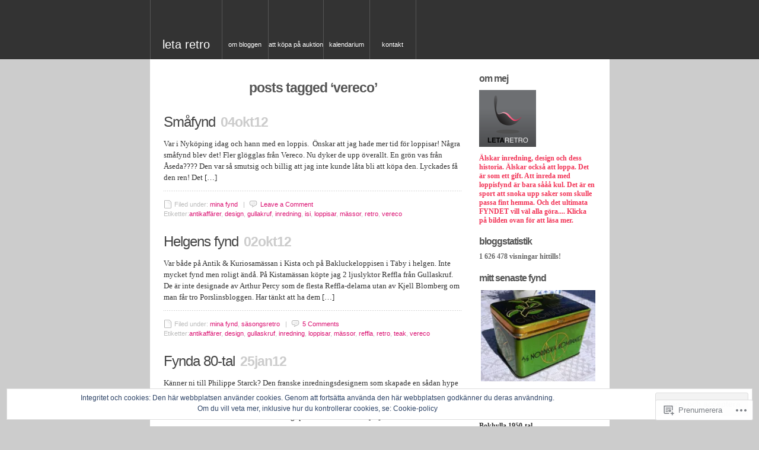

--- FILE ---
content_type: text/html; charset=UTF-8
request_url: https://letaretro.se/tag/vereco/
body_size: 26138
content:
<!DOCTYPE html PUBLIC "-//W3C//DTD XHTML 1.0 Transitional//EN" "http://www.w3.org/TR/xhtml1/DTD/xhtml1-transitional.dtd">
<html xmlns="http://www.w3.org/1999/xhtml" lang="sv-SE">
<head profile="http://gmpg.org/xfn/11">

	<meta http-equiv="Content-Type" content="text/html; charset=UTF-8" />
	<title>vereco | leta retro</title>
 	<meta name="description" content="Modern inredning med gamla prylar" />
	<!--[if IE]>
	<link rel="stylesheet" href="https://s0.wp.com/wp-content/themes/pub/unsleepable/ie.css?m=1314316350i" type="text/css" media="screen" />
	<![endif]-->
	<!--[if IE 6]>
	<link rel="stylesheet" href="https://s0.wp.com/wp-content/themes/pub/unsleepable/ie6.css?m=1221676594i" type="text/css" media="screen" />
	<![endif]-->
		<meta name='robots' content='max-image-preview:large' />

<!-- Async WordPress.com Remote Login -->
<script id="wpcom_remote_login_js">
var wpcom_remote_login_extra_auth = '';
function wpcom_remote_login_remove_dom_node_id( element_id ) {
	var dom_node = document.getElementById( element_id );
	if ( dom_node ) { dom_node.parentNode.removeChild( dom_node ); }
}
function wpcom_remote_login_remove_dom_node_classes( class_name ) {
	var dom_nodes = document.querySelectorAll( '.' + class_name );
	for ( var i = 0; i < dom_nodes.length; i++ ) {
		dom_nodes[ i ].parentNode.removeChild( dom_nodes[ i ] );
	}
}
function wpcom_remote_login_final_cleanup() {
	wpcom_remote_login_remove_dom_node_classes( "wpcom_remote_login_msg" );
	wpcom_remote_login_remove_dom_node_id( "wpcom_remote_login_key" );
	wpcom_remote_login_remove_dom_node_id( "wpcom_remote_login_validate" );
	wpcom_remote_login_remove_dom_node_id( "wpcom_remote_login_js" );
	wpcom_remote_login_remove_dom_node_id( "wpcom_request_access_iframe" );
	wpcom_remote_login_remove_dom_node_id( "wpcom_request_access_styles" );
}

// Watch for messages back from the remote login
window.addEventListener( "message", function( e ) {
	if ( e.origin === "https://r-login.wordpress.com" ) {
		var data = {};
		try {
			data = JSON.parse( e.data );
		} catch( e ) {
			wpcom_remote_login_final_cleanup();
			return;
		}

		if ( data.msg === 'LOGIN' ) {
			// Clean up the login check iframe
			wpcom_remote_login_remove_dom_node_id( "wpcom_remote_login_key" );

			var id_regex = new RegExp( /^[0-9]+$/ );
			var token_regex = new RegExp( /^.*|.*|.*$/ );
			if (
				token_regex.test( data.token )
				&& id_regex.test( data.wpcomid )
			) {
				// We have everything we need to ask for a login
				var script = document.createElement( "script" );
				script.setAttribute( "id", "wpcom_remote_login_validate" );
				script.src = '/remote-login.php?wpcom_remote_login=validate'
					+ '&wpcomid=' + data.wpcomid
					+ '&token=' + encodeURIComponent( data.token )
					+ '&host=' + window.location.protocol
					+ '//' + window.location.hostname
					+ '&postid=10769'
					+ '&is_singular=';
				document.body.appendChild( script );
			}

			return;
		}

		// Safari ITP, not logged in, so redirect
		if ( data.msg === 'LOGIN-REDIRECT' ) {
			window.location = 'https://wordpress.com/log-in?redirect_to=' + window.location.href;
			return;
		}

		// Safari ITP, storage access failed, remove the request
		if ( data.msg === 'LOGIN-REMOVE' ) {
			var css_zap = 'html { -webkit-transition: margin-top 1s; transition: margin-top 1s; } /* 9001 */ html { margin-top: 0 !important; } * html body { margin-top: 0 !important; } @media screen and ( max-width: 782px ) { html { margin-top: 0 !important; } * html body { margin-top: 0 !important; } }';
			var style_zap = document.createElement( 'style' );
			style_zap.type = 'text/css';
			style_zap.appendChild( document.createTextNode( css_zap ) );
			document.body.appendChild( style_zap );

			var e = document.getElementById( 'wpcom_request_access_iframe' );
			e.parentNode.removeChild( e );

			document.cookie = 'wordpress_com_login_access=denied; path=/; max-age=31536000';

			return;
		}

		// Safari ITP
		if ( data.msg === 'REQUEST_ACCESS' ) {
			console.log( 'request access: safari' );

			// Check ITP iframe enable/disable knob
			if ( wpcom_remote_login_extra_auth !== 'safari_itp_iframe' ) {
				return;
			}

			// If we are in a "private window" there is no ITP.
			var private_window = false;
			try {
				var opendb = window.openDatabase( null, null, null, null );
			} catch( e ) {
				private_window = true;
			}

			if ( private_window ) {
				console.log( 'private window' );
				return;
			}

			var iframe = document.createElement( 'iframe' );
			iframe.id = 'wpcom_request_access_iframe';
			iframe.setAttribute( 'scrolling', 'no' );
			iframe.setAttribute( 'sandbox', 'allow-storage-access-by-user-activation allow-scripts allow-same-origin allow-top-navigation-by-user-activation' );
			iframe.src = 'https://r-login.wordpress.com/remote-login.php?wpcom_remote_login=request_access&origin=' + encodeURIComponent( data.origin ) + '&wpcomid=' + encodeURIComponent( data.wpcomid );

			var css = 'html { -webkit-transition: margin-top 1s; transition: margin-top 1s; } /* 9001 */ html { margin-top: 46px !important; } * html body { margin-top: 46px !important; } @media screen and ( max-width: 660px ) { html { margin-top: 71px !important; } * html body { margin-top: 71px !important; } #wpcom_request_access_iframe { display: block; height: 71px !important; } } #wpcom_request_access_iframe { border: 0px; height: 46px; position: fixed; top: 0; left: 0; width: 100%; min-width: 100%; z-index: 99999; background: #23282d; } ';

			var style = document.createElement( 'style' );
			style.type = 'text/css';
			style.id = 'wpcom_request_access_styles';
			style.appendChild( document.createTextNode( css ) );
			document.body.appendChild( style );

			document.body.appendChild( iframe );
		}

		if ( data.msg === 'DONE' ) {
			wpcom_remote_login_final_cleanup();
		}
	}
}, false );

// Inject the remote login iframe after the page has had a chance to load
// more critical resources
window.addEventListener( "DOMContentLoaded", function( e ) {
	var iframe = document.createElement( "iframe" );
	iframe.style.display = "none";
	iframe.setAttribute( "scrolling", "no" );
	iframe.setAttribute( "id", "wpcom_remote_login_key" );
	iframe.src = "https://r-login.wordpress.com/remote-login.php"
		+ "?wpcom_remote_login=key"
		+ "&origin=aHR0cHM6Ly9sZXRhcmV0cm8uc2U%3D"
		+ "&wpcomid=3772101"
		+ "&time=" + Math.floor( Date.now() / 1000 );
	document.body.appendChild( iframe );
}, false );
</script>
<link rel='dns-prefetch' href='//s0.wp.com' />
<link rel='dns-prefetch' href='//af.pubmine.com' />
<link rel="alternate" type="application/rss+xml" title="leta retro &raquo; flöde" href="https://letaretro.se/feed/" />
<link rel="alternate" type="application/rss+xml" title="leta retro &raquo; kommentarsflöde" href="https://letaretro.se/comments/feed/" />
<link rel="alternate" type="application/rss+xml" title="leta retro &raquo; vereco taggflöde" href="https://letaretro.se/tag/vereco/feed/" />
	<script type="text/javascript">
		/* <![CDATA[ */
		function addLoadEvent(func) {
			var oldonload = window.onload;
			if (typeof window.onload != 'function') {
				window.onload = func;
			} else {
				window.onload = function () {
					oldonload();
					func();
				}
			}
		}
		/* ]]> */
	</script>
	<link crossorigin='anonymous' rel='stylesheet' id='all-css-0-1' href='/_static/??/wp-content/mu-plugins/widgets/eu-cookie-law/templates/style.css,/wp-content/mu-plugins/infinity/themes/pub/unsleepable.css?m=1642463000j&cssminify=yes' type='text/css' media='all' />
<style id='wp-emoji-styles-inline-css'>

	img.wp-smiley, img.emoji {
		display: inline !important;
		border: none !important;
		box-shadow: none !important;
		height: 1em !important;
		width: 1em !important;
		margin: 0 0.07em !important;
		vertical-align: -0.1em !important;
		background: none !important;
		padding: 0 !important;
	}
/*# sourceURL=wp-emoji-styles-inline-css */
</style>
<link crossorigin='anonymous' rel='stylesheet' id='all-css-2-1' href='/wp-content/plugins/gutenberg-core/v22.2.0/build/styles/block-library/style.css?m=1764855221i&cssminify=yes' type='text/css' media='all' />
<style id='wp-block-library-inline-css'>
.has-text-align-justify {
	text-align:justify;
}
.has-text-align-justify{text-align:justify;}

/*# sourceURL=wp-block-library-inline-css */
</style><style id='global-styles-inline-css'>
:root{--wp--preset--aspect-ratio--square: 1;--wp--preset--aspect-ratio--4-3: 4/3;--wp--preset--aspect-ratio--3-4: 3/4;--wp--preset--aspect-ratio--3-2: 3/2;--wp--preset--aspect-ratio--2-3: 2/3;--wp--preset--aspect-ratio--16-9: 16/9;--wp--preset--aspect-ratio--9-16: 9/16;--wp--preset--color--black: #000000;--wp--preset--color--cyan-bluish-gray: #abb8c3;--wp--preset--color--white: #ffffff;--wp--preset--color--pale-pink: #f78da7;--wp--preset--color--vivid-red: #cf2e2e;--wp--preset--color--luminous-vivid-orange: #ff6900;--wp--preset--color--luminous-vivid-amber: #fcb900;--wp--preset--color--light-green-cyan: #7bdcb5;--wp--preset--color--vivid-green-cyan: #00d084;--wp--preset--color--pale-cyan-blue: #8ed1fc;--wp--preset--color--vivid-cyan-blue: #0693e3;--wp--preset--color--vivid-purple: #9b51e0;--wp--preset--gradient--vivid-cyan-blue-to-vivid-purple: linear-gradient(135deg,rgb(6,147,227) 0%,rgb(155,81,224) 100%);--wp--preset--gradient--light-green-cyan-to-vivid-green-cyan: linear-gradient(135deg,rgb(122,220,180) 0%,rgb(0,208,130) 100%);--wp--preset--gradient--luminous-vivid-amber-to-luminous-vivid-orange: linear-gradient(135deg,rgb(252,185,0) 0%,rgb(255,105,0) 100%);--wp--preset--gradient--luminous-vivid-orange-to-vivid-red: linear-gradient(135deg,rgb(255,105,0) 0%,rgb(207,46,46) 100%);--wp--preset--gradient--very-light-gray-to-cyan-bluish-gray: linear-gradient(135deg,rgb(238,238,238) 0%,rgb(169,184,195) 100%);--wp--preset--gradient--cool-to-warm-spectrum: linear-gradient(135deg,rgb(74,234,220) 0%,rgb(151,120,209) 20%,rgb(207,42,186) 40%,rgb(238,44,130) 60%,rgb(251,105,98) 80%,rgb(254,248,76) 100%);--wp--preset--gradient--blush-light-purple: linear-gradient(135deg,rgb(255,206,236) 0%,rgb(152,150,240) 100%);--wp--preset--gradient--blush-bordeaux: linear-gradient(135deg,rgb(254,205,165) 0%,rgb(254,45,45) 50%,rgb(107,0,62) 100%);--wp--preset--gradient--luminous-dusk: linear-gradient(135deg,rgb(255,203,112) 0%,rgb(199,81,192) 50%,rgb(65,88,208) 100%);--wp--preset--gradient--pale-ocean: linear-gradient(135deg,rgb(255,245,203) 0%,rgb(182,227,212) 50%,rgb(51,167,181) 100%);--wp--preset--gradient--electric-grass: linear-gradient(135deg,rgb(202,248,128) 0%,rgb(113,206,126) 100%);--wp--preset--gradient--midnight: linear-gradient(135deg,rgb(2,3,129) 0%,rgb(40,116,252) 100%);--wp--preset--font-size--small: 13px;--wp--preset--font-size--medium: 20px;--wp--preset--font-size--large: 36px;--wp--preset--font-size--x-large: 42px;--wp--preset--font-family--albert-sans: 'Albert Sans', sans-serif;--wp--preset--font-family--alegreya: Alegreya, serif;--wp--preset--font-family--arvo: Arvo, serif;--wp--preset--font-family--bodoni-moda: 'Bodoni Moda', serif;--wp--preset--font-family--bricolage-grotesque: 'Bricolage Grotesque', sans-serif;--wp--preset--font-family--cabin: Cabin, sans-serif;--wp--preset--font-family--chivo: Chivo, sans-serif;--wp--preset--font-family--commissioner: Commissioner, sans-serif;--wp--preset--font-family--cormorant: Cormorant, serif;--wp--preset--font-family--courier-prime: 'Courier Prime', monospace;--wp--preset--font-family--crimson-pro: 'Crimson Pro', serif;--wp--preset--font-family--dm-mono: 'DM Mono', monospace;--wp--preset--font-family--dm-sans: 'DM Sans', sans-serif;--wp--preset--font-family--dm-serif-display: 'DM Serif Display', serif;--wp--preset--font-family--domine: Domine, serif;--wp--preset--font-family--eb-garamond: 'EB Garamond', serif;--wp--preset--font-family--epilogue: Epilogue, sans-serif;--wp--preset--font-family--fahkwang: Fahkwang, sans-serif;--wp--preset--font-family--figtree: Figtree, sans-serif;--wp--preset--font-family--fira-sans: 'Fira Sans', sans-serif;--wp--preset--font-family--fjalla-one: 'Fjalla One', sans-serif;--wp--preset--font-family--fraunces: Fraunces, serif;--wp--preset--font-family--gabarito: Gabarito, system-ui;--wp--preset--font-family--ibm-plex-mono: 'IBM Plex Mono', monospace;--wp--preset--font-family--ibm-plex-sans: 'IBM Plex Sans', sans-serif;--wp--preset--font-family--ibarra-real-nova: 'Ibarra Real Nova', serif;--wp--preset--font-family--instrument-serif: 'Instrument Serif', serif;--wp--preset--font-family--inter: Inter, sans-serif;--wp--preset--font-family--josefin-sans: 'Josefin Sans', sans-serif;--wp--preset--font-family--jost: Jost, sans-serif;--wp--preset--font-family--libre-baskerville: 'Libre Baskerville', serif;--wp--preset--font-family--libre-franklin: 'Libre Franklin', sans-serif;--wp--preset--font-family--literata: Literata, serif;--wp--preset--font-family--lora: Lora, serif;--wp--preset--font-family--merriweather: Merriweather, serif;--wp--preset--font-family--montserrat: Montserrat, sans-serif;--wp--preset--font-family--newsreader: Newsreader, serif;--wp--preset--font-family--noto-sans-mono: 'Noto Sans Mono', sans-serif;--wp--preset--font-family--nunito: Nunito, sans-serif;--wp--preset--font-family--open-sans: 'Open Sans', sans-serif;--wp--preset--font-family--overpass: Overpass, sans-serif;--wp--preset--font-family--pt-serif: 'PT Serif', serif;--wp--preset--font-family--petrona: Petrona, serif;--wp--preset--font-family--piazzolla: Piazzolla, serif;--wp--preset--font-family--playfair-display: 'Playfair Display', serif;--wp--preset--font-family--plus-jakarta-sans: 'Plus Jakarta Sans', sans-serif;--wp--preset--font-family--poppins: Poppins, sans-serif;--wp--preset--font-family--raleway: Raleway, sans-serif;--wp--preset--font-family--roboto: Roboto, sans-serif;--wp--preset--font-family--roboto-slab: 'Roboto Slab', serif;--wp--preset--font-family--rubik: Rubik, sans-serif;--wp--preset--font-family--rufina: Rufina, serif;--wp--preset--font-family--sora: Sora, sans-serif;--wp--preset--font-family--source-sans-3: 'Source Sans 3', sans-serif;--wp--preset--font-family--source-serif-4: 'Source Serif 4', serif;--wp--preset--font-family--space-mono: 'Space Mono', monospace;--wp--preset--font-family--syne: Syne, sans-serif;--wp--preset--font-family--texturina: Texturina, serif;--wp--preset--font-family--urbanist: Urbanist, sans-serif;--wp--preset--font-family--work-sans: 'Work Sans', sans-serif;--wp--preset--spacing--20: 0.44rem;--wp--preset--spacing--30: 0.67rem;--wp--preset--spacing--40: 1rem;--wp--preset--spacing--50: 1.5rem;--wp--preset--spacing--60: 2.25rem;--wp--preset--spacing--70: 3.38rem;--wp--preset--spacing--80: 5.06rem;--wp--preset--shadow--natural: 6px 6px 9px rgba(0, 0, 0, 0.2);--wp--preset--shadow--deep: 12px 12px 50px rgba(0, 0, 0, 0.4);--wp--preset--shadow--sharp: 6px 6px 0px rgba(0, 0, 0, 0.2);--wp--preset--shadow--outlined: 6px 6px 0px -3px rgb(255, 255, 255), 6px 6px rgb(0, 0, 0);--wp--preset--shadow--crisp: 6px 6px 0px rgb(0, 0, 0);}:where(.is-layout-flex){gap: 0.5em;}:where(.is-layout-grid){gap: 0.5em;}body .is-layout-flex{display: flex;}.is-layout-flex{flex-wrap: wrap;align-items: center;}.is-layout-flex > :is(*, div){margin: 0;}body .is-layout-grid{display: grid;}.is-layout-grid > :is(*, div){margin: 0;}:where(.wp-block-columns.is-layout-flex){gap: 2em;}:where(.wp-block-columns.is-layout-grid){gap: 2em;}:where(.wp-block-post-template.is-layout-flex){gap: 1.25em;}:where(.wp-block-post-template.is-layout-grid){gap: 1.25em;}.has-black-color{color: var(--wp--preset--color--black) !important;}.has-cyan-bluish-gray-color{color: var(--wp--preset--color--cyan-bluish-gray) !important;}.has-white-color{color: var(--wp--preset--color--white) !important;}.has-pale-pink-color{color: var(--wp--preset--color--pale-pink) !important;}.has-vivid-red-color{color: var(--wp--preset--color--vivid-red) !important;}.has-luminous-vivid-orange-color{color: var(--wp--preset--color--luminous-vivid-orange) !important;}.has-luminous-vivid-amber-color{color: var(--wp--preset--color--luminous-vivid-amber) !important;}.has-light-green-cyan-color{color: var(--wp--preset--color--light-green-cyan) !important;}.has-vivid-green-cyan-color{color: var(--wp--preset--color--vivid-green-cyan) !important;}.has-pale-cyan-blue-color{color: var(--wp--preset--color--pale-cyan-blue) !important;}.has-vivid-cyan-blue-color{color: var(--wp--preset--color--vivid-cyan-blue) !important;}.has-vivid-purple-color{color: var(--wp--preset--color--vivid-purple) !important;}.has-black-background-color{background-color: var(--wp--preset--color--black) !important;}.has-cyan-bluish-gray-background-color{background-color: var(--wp--preset--color--cyan-bluish-gray) !important;}.has-white-background-color{background-color: var(--wp--preset--color--white) !important;}.has-pale-pink-background-color{background-color: var(--wp--preset--color--pale-pink) !important;}.has-vivid-red-background-color{background-color: var(--wp--preset--color--vivid-red) !important;}.has-luminous-vivid-orange-background-color{background-color: var(--wp--preset--color--luminous-vivid-orange) !important;}.has-luminous-vivid-amber-background-color{background-color: var(--wp--preset--color--luminous-vivid-amber) !important;}.has-light-green-cyan-background-color{background-color: var(--wp--preset--color--light-green-cyan) !important;}.has-vivid-green-cyan-background-color{background-color: var(--wp--preset--color--vivid-green-cyan) !important;}.has-pale-cyan-blue-background-color{background-color: var(--wp--preset--color--pale-cyan-blue) !important;}.has-vivid-cyan-blue-background-color{background-color: var(--wp--preset--color--vivid-cyan-blue) !important;}.has-vivid-purple-background-color{background-color: var(--wp--preset--color--vivid-purple) !important;}.has-black-border-color{border-color: var(--wp--preset--color--black) !important;}.has-cyan-bluish-gray-border-color{border-color: var(--wp--preset--color--cyan-bluish-gray) !important;}.has-white-border-color{border-color: var(--wp--preset--color--white) !important;}.has-pale-pink-border-color{border-color: var(--wp--preset--color--pale-pink) !important;}.has-vivid-red-border-color{border-color: var(--wp--preset--color--vivid-red) !important;}.has-luminous-vivid-orange-border-color{border-color: var(--wp--preset--color--luminous-vivid-orange) !important;}.has-luminous-vivid-amber-border-color{border-color: var(--wp--preset--color--luminous-vivid-amber) !important;}.has-light-green-cyan-border-color{border-color: var(--wp--preset--color--light-green-cyan) !important;}.has-vivid-green-cyan-border-color{border-color: var(--wp--preset--color--vivid-green-cyan) !important;}.has-pale-cyan-blue-border-color{border-color: var(--wp--preset--color--pale-cyan-blue) !important;}.has-vivid-cyan-blue-border-color{border-color: var(--wp--preset--color--vivid-cyan-blue) !important;}.has-vivid-purple-border-color{border-color: var(--wp--preset--color--vivid-purple) !important;}.has-vivid-cyan-blue-to-vivid-purple-gradient-background{background: var(--wp--preset--gradient--vivid-cyan-blue-to-vivid-purple) !important;}.has-light-green-cyan-to-vivid-green-cyan-gradient-background{background: var(--wp--preset--gradient--light-green-cyan-to-vivid-green-cyan) !important;}.has-luminous-vivid-amber-to-luminous-vivid-orange-gradient-background{background: var(--wp--preset--gradient--luminous-vivid-amber-to-luminous-vivid-orange) !important;}.has-luminous-vivid-orange-to-vivid-red-gradient-background{background: var(--wp--preset--gradient--luminous-vivid-orange-to-vivid-red) !important;}.has-very-light-gray-to-cyan-bluish-gray-gradient-background{background: var(--wp--preset--gradient--very-light-gray-to-cyan-bluish-gray) !important;}.has-cool-to-warm-spectrum-gradient-background{background: var(--wp--preset--gradient--cool-to-warm-spectrum) !important;}.has-blush-light-purple-gradient-background{background: var(--wp--preset--gradient--blush-light-purple) !important;}.has-blush-bordeaux-gradient-background{background: var(--wp--preset--gradient--blush-bordeaux) !important;}.has-luminous-dusk-gradient-background{background: var(--wp--preset--gradient--luminous-dusk) !important;}.has-pale-ocean-gradient-background{background: var(--wp--preset--gradient--pale-ocean) !important;}.has-electric-grass-gradient-background{background: var(--wp--preset--gradient--electric-grass) !important;}.has-midnight-gradient-background{background: var(--wp--preset--gradient--midnight) !important;}.has-small-font-size{font-size: var(--wp--preset--font-size--small) !important;}.has-medium-font-size{font-size: var(--wp--preset--font-size--medium) !important;}.has-large-font-size{font-size: var(--wp--preset--font-size--large) !important;}.has-x-large-font-size{font-size: var(--wp--preset--font-size--x-large) !important;}.has-albert-sans-font-family{font-family: var(--wp--preset--font-family--albert-sans) !important;}.has-alegreya-font-family{font-family: var(--wp--preset--font-family--alegreya) !important;}.has-arvo-font-family{font-family: var(--wp--preset--font-family--arvo) !important;}.has-bodoni-moda-font-family{font-family: var(--wp--preset--font-family--bodoni-moda) !important;}.has-bricolage-grotesque-font-family{font-family: var(--wp--preset--font-family--bricolage-grotesque) !important;}.has-cabin-font-family{font-family: var(--wp--preset--font-family--cabin) !important;}.has-chivo-font-family{font-family: var(--wp--preset--font-family--chivo) !important;}.has-commissioner-font-family{font-family: var(--wp--preset--font-family--commissioner) !important;}.has-cormorant-font-family{font-family: var(--wp--preset--font-family--cormorant) !important;}.has-courier-prime-font-family{font-family: var(--wp--preset--font-family--courier-prime) !important;}.has-crimson-pro-font-family{font-family: var(--wp--preset--font-family--crimson-pro) !important;}.has-dm-mono-font-family{font-family: var(--wp--preset--font-family--dm-mono) !important;}.has-dm-sans-font-family{font-family: var(--wp--preset--font-family--dm-sans) !important;}.has-dm-serif-display-font-family{font-family: var(--wp--preset--font-family--dm-serif-display) !important;}.has-domine-font-family{font-family: var(--wp--preset--font-family--domine) !important;}.has-eb-garamond-font-family{font-family: var(--wp--preset--font-family--eb-garamond) !important;}.has-epilogue-font-family{font-family: var(--wp--preset--font-family--epilogue) !important;}.has-fahkwang-font-family{font-family: var(--wp--preset--font-family--fahkwang) !important;}.has-figtree-font-family{font-family: var(--wp--preset--font-family--figtree) !important;}.has-fira-sans-font-family{font-family: var(--wp--preset--font-family--fira-sans) !important;}.has-fjalla-one-font-family{font-family: var(--wp--preset--font-family--fjalla-one) !important;}.has-fraunces-font-family{font-family: var(--wp--preset--font-family--fraunces) !important;}.has-gabarito-font-family{font-family: var(--wp--preset--font-family--gabarito) !important;}.has-ibm-plex-mono-font-family{font-family: var(--wp--preset--font-family--ibm-plex-mono) !important;}.has-ibm-plex-sans-font-family{font-family: var(--wp--preset--font-family--ibm-plex-sans) !important;}.has-ibarra-real-nova-font-family{font-family: var(--wp--preset--font-family--ibarra-real-nova) !important;}.has-instrument-serif-font-family{font-family: var(--wp--preset--font-family--instrument-serif) !important;}.has-inter-font-family{font-family: var(--wp--preset--font-family--inter) !important;}.has-josefin-sans-font-family{font-family: var(--wp--preset--font-family--josefin-sans) !important;}.has-jost-font-family{font-family: var(--wp--preset--font-family--jost) !important;}.has-libre-baskerville-font-family{font-family: var(--wp--preset--font-family--libre-baskerville) !important;}.has-libre-franklin-font-family{font-family: var(--wp--preset--font-family--libre-franklin) !important;}.has-literata-font-family{font-family: var(--wp--preset--font-family--literata) !important;}.has-lora-font-family{font-family: var(--wp--preset--font-family--lora) !important;}.has-merriweather-font-family{font-family: var(--wp--preset--font-family--merriweather) !important;}.has-montserrat-font-family{font-family: var(--wp--preset--font-family--montserrat) !important;}.has-newsreader-font-family{font-family: var(--wp--preset--font-family--newsreader) !important;}.has-noto-sans-mono-font-family{font-family: var(--wp--preset--font-family--noto-sans-mono) !important;}.has-nunito-font-family{font-family: var(--wp--preset--font-family--nunito) !important;}.has-open-sans-font-family{font-family: var(--wp--preset--font-family--open-sans) !important;}.has-overpass-font-family{font-family: var(--wp--preset--font-family--overpass) !important;}.has-pt-serif-font-family{font-family: var(--wp--preset--font-family--pt-serif) !important;}.has-petrona-font-family{font-family: var(--wp--preset--font-family--petrona) !important;}.has-piazzolla-font-family{font-family: var(--wp--preset--font-family--piazzolla) !important;}.has-playfair-display-font-family{font-family: var(--wp--preset--font-family--playfair-display) !important;}.has-plus-jakarta-sans-font-family{font-family: var(--wp--preset--font-family--plus-jakarta-sans) !important;}.has-poppins-font-family{font-family: var(--wp--preset--font-family--poppins) !important;}.has-raleway-font-family{font-family: var(--wp--preset--font-family--raleway) !important;}.has-roboto-font-family{font-family: var(--wp--preset--font-family--roboto) !important;}.has-roboto-slab-font-family{font-family: var(--wp--preset--font-family--roboto-slab) !important;}.has-rubik-font-family{font-family: var(--wp--preset--font-family--rubik) !important;}.has-rufina-font-family{font-family: var(--wp--preset--font-family--rufina) !important;}.has-sora-font-family{font-family: var(--wp--preset--font-family--sora) !important;}.has-source-sans-3-font-family{font-family: var(--wp--preset--font-family--source-sans-3) !important;}.has-source-serif-4-font-family{font-family: var(--wp--preset--font-family--source-serif-4) !important;}.has-space-mono-font-family{font-family: var(--wp--preset--font-family--space-mono) !important;}.has-syne-font-family{font-family: var(--wp--preset--font-family--syne) !important;}.has-texturina-font-family{font-family: var(--wp--preset--font-family--texturina) !important;}.has-urbanist-font-family{font-family: var(--wp--preset--font-family--urbanist) !important;}.has-work-sans-font-family{font-family: var(--wp--preset--font-family--work-sans) !important;}
/*# sourceURL=global-styles-inline-css */
</style>

<style id='classic-theme-styles-inline-css'>
/*! This file is auto-generated */
.wp-block-button__link{color:#fff;background-color:#32373c;border-radius:9999px;box-shadow:none;text-decoration:none;padding:calc(.667em + 2px) calc(1.333em + 2px);font-size:1.125em}.wp-block-file__button{background:#32373c;color:#fff;text-decoration:none}
/*# sourceURL=/wp-includes/css/classic-themes.min.css */
</style>
<link crossorigin='anonymous' rel='stylesheet' id='all-css-4-1' href='/_static/??-eJyFkN1uAkEIhV9IlqxurF4Yn2Vml46j85eB0fbtxTatGpP1hgA5HwfAS4ExJ6EkWEJzPjGO2YY8nhiXXb/pemAfSyCodO4GnDzLvwJYvgN1I/MCHwbFBvdZlbQfi5GbItLkDQWKKpvDLn5yJIrzXw5CX/NIURuwtlRiBo3RtwhyUC9+4X7bWJrFljgQFWMD4dtzKunhTlP3s9q9nIMcZdB3GfE5PRXwGYyvN3Qfd/3H0K+3q9WwOV4B+oGWvQ==&cssminify=yes' type='text/css' media='all' />
<link crossorigin='anonymous' rel='stylesheet' id='print-css-5-1' href='/wp-content/mu-plugins/global-print/global-print.css?m=1465851035i&cssminify=yes' type='text/css' media='print' />
<style id='jetpack-global-styles-frontend-style-inline-css'>
:root { --font-headings: unset; --font-base: unset; --font-headings-default: -apple-system,BlinkMacSystemFont,"Segoe UI",Roboto,Oxygen-Sans,Ubuntu,Cantarell,"Helvetica Neue",sans-serif; --font-base-default: -apple-system,BlinkMacSystemFont,"Segoe UI",Roboto,Oxygen-Sans,Ubuntu,Cantarell,"Helvetica Neue",sans-serif;}
/*# sourceURL=jetpack-global-styles-frontend-style-inline-css */
</style>
<link crossorigin='anonymous' rel='stylesheet' id='all-css-8-1' href='/wp-content/themes/h4/global.css?m=1420737423i&cssminify=yes' type='text/css' media='all' />
<script type="text/javascript" id="wpcom-actionbar-placeholder-js-extra">
/* <![CDATA[ */
var actionbardata = {"siteID":"3772101","postID":"0","siteURL":"https://letaretro.se","xhrURL":"https://letaretro.se/wp-admin/admin-ajax.php","nonce":"8d63a61e57","isLoggedIn":"","statusMessage":"","subsEmailDefault":"instantly","proxyScriptUrl":"https://s0.wp.com/wp-content/js/wpcom-proxy-request.js?m=1513050504i&amp;ver=20211021","i18n":{"followedText":"Nya inl\u00e4gg fr\u00e5n denna webbplats kommer nu visas i din \u003Ca href=\"https://wordpress.com/reader\"\u003EL\u00e4sare\u003C/a\u003E","foldBar":"Minimera detta f\u00e4lt","unfoldBar":"Expandera detta f\u00e4lt","shortLinkCopied":"Kortl\u00e4nk kopierad till urklipp."}};
//# sourceURL=wpcom-actionbar-placeholder-js-extra
/* ]]> */
</script>
<script type="text/javascript" id="jetpack-mu-wpcom-settings-js-before">
/* <![CDATA[ */
var JETPACK_MU_WPCOM_SETTINGS = {"assetsUrl":"https://s0.wp.com/wp-content/mu-plugins/jetpack-mu-wpcom-plugin/sun/jetpack_vendor/automattic/jetpack-mu-wpcom/src/build/"};
//# sourceURL=jetpack-mu-wpcom-settings-js-before
/* ]]> */
</script>
<script crossorigin='anonymous' type='text/javascript'  src='/_static/??/wp-content/js/rlt-proxy.js,/wp-content/blog-plugins/wordads-classes/js/cmp/v2/cmp-non-gdpr.js?m=1720530689j'></script>
<script type="text/javascript" id="rlt-proxy-js-after">
/* <![CDATA[ */
	rltInitialize( {"token":null,"iframeOrigins":["https:\/\/widgets.wp.com"]} );
//# sourceURL=rlt-proxy-js-after
/* ]]> */
</script>
<link rel="EditURI" type="application/rsd+xml" title="RSD" href="https://retroinredning.wordpress.com/xmlrpc.php?rsd" />
<meta name="generator" content="WordPress.com" />

<!-- Jetpack Open Graph Tags -->
<meta property="og:type" content="website" />
<meta property="og:title" content="vereco &#8211; leta retro" />
<meta property="og:url" content="https://letaretro.se/tag/vereco/" />
<meta property="og:site_name" content="leta retro" />
<meta property="og:image" content="https://secure.gravatar.com/blavatar/7ea6bafc247e84ef3c59e4d1e176998b52f867458405200b9b7b73e1b0b020f9?s=200&#038;ts=1768960890" />
<meta property="og:image:width" content="200" />
<meta property="og:image:height" content="200" />
<meta property="og:image:alt" content="" />
<meta property="og:locale" content="sv_SE" />

<!-- End Jetpack Open Graph Tags -->
<link rel="shortcut icon" type="image/x-icon" href="https://secure.gravatar.com/blavatar/7ea6bafc247e84ef3c59e4d1e176998b52f867458405200b9b7b73e1b0b020f9?s=32" sizes="16x16" />
<link rel="icon" type="image/x-icon" href="https://secure.gravatar.com/blavatar/7ea6bafc247e84ef3c59e4d1e176998b52f867458405200b9b7b73e1b0b020f9?s=32" sizes="16x16" />
<link rel="apple-touch-icon" href="https://secure.gravatar.com/blavatar/7ea6bafc247e84ef3c59e4d1e176998b52f867458405200b9b7b73e1b0b020f9?s=114" />
<link rel='openid.server' href='https://letaretro.se/?openidserver=1' />
<link rel='openid.delegate' href='https://letaretro.se/' />
<link rel="search" type="application/opensearchdescription+xml" href="https://letaretro.se/osd.xml" title="leta retro" />
<link rel="search" type="application/opensearchdescription+xml" href="https://s1.wp.com/opensearch.xml" title="WordPress.com" />
		<style id="wpcom-hotfix-masterbar-style">
			@media screen and (min-width: 783px) {
				#wpadminbar .quicklinks li#wp-admin-bar-my-account.with-avatar > a img {
					margin-top: 5px;
				}
			}
		</style>
		<script type="text/javascript">
/* <![CDATA[ */
var wa_client = {}; wa_client.cmd = []; wa_client.config = { 'blog_id': 3772101, 'blog_language': 'sv', 'is_wordads': false, 'hosting_type': 0, 'afp_account_id': null, 'afp_host_id': 5038568878849053, 'theme': 'pub/unsleepable', '_': { 'title': 'Annons', 'privacy_settings': 'Integritetsinställningar' }, 'formats': [ 'belowpost', 'bottom_sticky', 'sidebar_sticky_right', 'sidebar', 'gutenberg_rectangle', 'gutenberg_leaderboard', 'gutenberg_mobile_leaderboard', 'gutenberg_skyscraper' ] };
/* ]]> */
</script>
		<script type="text/javascript">

			window.doNotSellCallback = function() {

				var linkElements = [
					'a[href="https://wordpress.com/?ref=footer_blog"]',
					'a[href="https://wordpress.com/?ref=footer_website"]',
					'a[href="https://wordpress.com/?ref=vertical_footer"]',
					'a[href^="https://wordpress.com/?ref=footer_segment_"]',
				].join(',');

				var dnsLink = document.createElement( 'a' );
				dnsLink.href = 'https://wordpress.com/sv/advertising-program-optout/';
				dnsLink.classList.add( 'do-not-sell-link' );
				dnsLink.rel = 'nofollow';
				dnsLink.style.marginLeft = '0.5em';
				dnsLink.textContent = 'Sälj eller dela inte min personliga information';

				var creditLinks = document.querySelectorAll( linkElements );

				if ( 0 === creditLinks.length ) {
					return false;
				}

				Array.prototype.forEach.call( creditLinks, function( el ) {
					el.insertAdjacentElement( 'afterend', dnsLink );
				});

				return true;
			};

		</script>
		<script type="text/javascript">
	window.google_analytics_uacct = "UA-52447-2";
</script>

<script type="text/javascript">
	var _gaq = _gaq || [];
	_gaq.push(['_setAccount', 'UA-52447-2']);
	_gaq.push(['_gat._anonymizeIp']);
	_gaq.push(['_setDomainName', 'none']);
	_gaq.push(['_setAllowLinker', true]);
	_gaq.push(['_initData']);
	_gaq.push(['_trackPageview']);

	(function() {
		var ga = document.createElement('script'); ga.type = 'text/javascript'; ga.async = true;
		ga.src = ('https:' == document.location.protocol ? 'https://ssl' : 'http://www') + '.google-analytics.com/ga.js';
		(document.getElementsByTagName('head')[0] || document.getElementsByTagName('body')[0]).appendChild(ga);
	})();
</script>

<link crossorigin='anonymous' rel='stylesheet' id='all-css-0-3' href='/_static/??-eJydj9sKwkAMRH/INtQL6oP4KdKmoaTd3YQmy+LfW/ECvqlvc4bhwEDRCiU5JYeYKw154GQwkmuL05PBcoILJ4QuCE4GVlhprtFsBV8LovQ5kAG2s2Sj8N68ij99hfuB3MBFKxVbkvk10I+2x73MoV+wM5xZnWXZflAdOd3F53hq9rvN8dBsm/V4Az0yeyk=&cssminify=yes' type='text/css' media='all' />
</head>

<body class="archive tag tag-vereco tag-71499515 wp-theme-pubunsleepable customizer-styles-applied jetpack-reblog-enabled">

<div id="page">

	<div id="header">
		<div class="top">
			<div id="title">
				<a href="https://letaretro.se/" title="Back to the front page">leta retro</a>
			</div>

			<ul id="menu">
	<li class="page_item page-item-2"><a href="https://letaretro.se/om-bloggen/">Om bloggen</a></li>
<li class="page_item page-item-88"><a href="https://letaretro.se/att-kopa-pa-auktion/">Att köpa på&nbsp;auktion</a></li>
<li class="page_item page-item-426"><a href="https://letaretro.se/kalendarium/">Kalendarium</a></li>
<li class="page_item page-item-1366"><a href="https://letaretro.se/kontakt/">Kontakt</a></li>
</ul>

		</div>
	</div>

	<hr />

<div class="content">

	<div id="primary" class="primary">

		

		<div class="pagetitle">
		<h2>
			Posts Tagged &lsquo;vereco&rsquo;		</h2>
	</div>

	
	


	
	<div class="navigation">
		<div class="left"></div>
		<div class="right"></div>
		<div class="clear"></div>
	</div>

	
		
<div id="post-10769" class="item entry post-10769 post type-post status-publish format-standard hentry category-mina-fynd tag-antikaffarer tag-design tag-gullakruf tag-inredning tag-isi tag-loppisar tag-massor tag-retro tag-vereco">
	<div class="itemhead">
		<h3>
					<a href="https://letaretro.se/2012/10/04/smafynd-3/" rel="bookmark">Småfynd</a>
				</h3>
		<div class="chronodata">04Okt12</div>

		<!-- The following two sections are for a noteworthy plugin currently in alpha. They'll get cleaned up and integrated better -->
		
			
	</div>

	<div class="itemtext">
		<p>Var i Nyköping idag och hann med en loppis.  Önskar att jag hade mer tid för loppisar! Några småfynd blev det! Fler glögglas från Vereco. Nu dyker de upp överallt. En grön vas från Åseda???? Den var så smutsig och billig att jag inte kunde låta bli att köpa den. Lyckades få den ren! Det [&hellip;]</p>

			</div>
	<br class="clear" />
	<small class="metadata">
		<span class="category">Filed under: <a href="https://letaretro.se/category/mina-fynd/" rel="category tag">mina fynd</a>	</span>
		&nbsp;&nbsp;|&nbsp;&nbsp;<a href="https://letaretro.se/2012/10/04/smafynd-3/#respond" class="commentslink" >Leave a <span>Comment</span></a>		<br />Etiketter:<a href="https://letaretro.se/tag/antikaffarer/" rel="tag">antikaffärer</a>, <a href="https://letaretro.se/tag/design/" rel="tag">design</a>, <a href="https://letaretro.se/tag/gullakruf/" rel="tag">gullakruf</a>, <a href="https://letaretro.se/tag/inredning/" rel="tag">inredning</a>, <a href="https://letaretro.se/tag/isi/" rel="tag">isi</a>, <a href="https://letaretro.se/tag/loppisar/" rel="tag">loppisar</a>, <a href="https://letaretro.se/tag/massor/" rel="tag">mässor</a>, <a href="https://letaretro.se/tag/retro/" rel="tag">retro</a>, <a href="https://letaretro.se/tag/vereco/" rel="tag">vereco</a><br />	</small>
</div><!-- #post-10769 -->

		
<div id="post-10755" class="item entry post-10755 post type-post status-publish format-standard hentry category-mina-fynd category-sasongsretro tag-antikaffarer tag-design tag-gullaskruf tag-inredning tag-loppisar tag-massor tag-reffla tag-retro tag-teak tag-vereco">
	<div class="itemhead">
		<h3>
					<a href="https://letaretro.se/2012/10/02/helgens-fynd-2/" rel="bookmark">Helgens fynd</a>
				</h3>
		<div class="chronodata">02Okt12</div>

		<!-- The following two sections are for a noteworthy plugin currently in alpha. They'll get cleaned up and integrated better -->
		
			
	</div>

	<div class="itemtext">
		<p>Var både på Antik &amp; Kuriosamässan i Kista och på Bakluckeloppisen i Täby i helgen. Inte mycket fynd men roligt ändå. På Kistamässan köpte jag 2 ljuslyktor Reffla från Gullaskruf. De är inte designade av Arthur Percy som de flesta Reffla-delarna utan av Kjell Blomberg om man får tro Porslinsbloggen. Har tänkt att ha dem [&hellip;]</p>

			</div>
	<br class="clear" />
	<small class="metadata">
		<span class="category">Filed under: <a href="https://letaretro.se/category/mina-fynd/" rel="category tag">mina fynd</a>, <a href="https://letaretro.se/category/sasongsretro/" rel="category tag">säsongsretro</a>	</span>
		&nbsp;&nbsp;|&nbsp;&nbsp;<a href="https://letaretro.se/2012/10/02/helgens-fynd-2/#comments" class="commentslink" >5&nbsp;<span>Comments</span></a>		<br />Etiketter:<a href="https://letaretro.se/tag/antikaffarer/" rel="tag">antikaffärer</a>, <a href="https://letaretro.se/tag/design/" rel="tag">design</a>, <a href="https://letaretro.se/tag/gullaskruf/" rel="tag">gullaskruf</a>, <a href="https://letaretro.se/tag/inredning/" rel="tag">inredning</a>, <a href="https://letaretro.se/tag/loppisar/" rel="tag">loppisar</a>, <a href="https://letaretro.se/tag/massor/" rel="tag">mässor</a>, <a href="https://letaretro.se/tag/reffla/" rel="tag">reffla</a>, <a href="https://letaretro.se/tag/retro/" rel="tag">retro</a>, <a href="https://letaretro.se/tag/teak/" rel="tag">teak</a>, <a href="https://letaretro.se/tag/vereco/" rel="tag">vereco</a><br />	</small>
</div><!-- #post-10755 -->

		
<div id="post-9160" class="item entry post-9160 post type-post status-publish format-standard hentry category-mina-fynd category-retrotrender tag-antikaffarer tag-bubu tag-design tag-inredning tag-loppisar tag-massor tag-philippe-starck tag-retro tag-vereco">
	<div class="itemhead">
		<h3>
					<a href="https://letaretro.se/2012/01/25/fynda-80-tal/" rel="bookmark">Fynda 80-tal</a>
				</h3>
		<div class="chronodata">25Jan12</div>

		<!-- The following two sections are for a noteworthy plugin currently in alpha. They'll get cleaned up and integrated better -->
		
			
	</div>

	<div class="itemtext">
		<p>Känner ni till Philippe Starck? Den franske inredningsdesignern som skapade en sådan hype kring sig själv att han framstod som rena popikonen på 80-talet. Innan dess hade formgivare hållit ganska låg profil. Men inte han, det var rena hysterin. Nu är han över 60 år men fortfarande verksam. Han har varit väldigt produktiv. Hans mest [&hellip;]</p>

			</div>
	<br class="clear" />
	<small class="metadata">
		<span class="category">Filed under: <a href="https://letaretro.se/category/mina-fynd/" rel="category tag">mina fynd</a>, <a href="https://letaretro.se/category/retrotrender/" rel="category tag">retrotrender</a>	</span>
		&nbsp;&nbsp;|&nbsp;&nbsp;<a href="https://letaretro.se/2012/01/25/fynda-80-tal/#comments" class="commentslink" >2&nbsp;<span>Comments</span></a>		<br />Etiketter:<a href="https://letaretro.se/tag/antikaffarer/" rel="tag">antikaffärer</a>, <a href="https://letaretro.se/tag/bubu/" rel="tag">bubu</a>, <a href="https://letaretro.se/tag/design/" rel="tag">design</a>, <a href="https://letaretro.se/tag/inredning/" rel="tag">inredning</a>, <a href="https://letaretro.se/tag/loppisar/" rel="tag">loppisar</a>, <a href="https://letaretro.se/tag/massor/" rel="tag">mässor</a>, <a href="https://letaretro.se/tag/philippe-starck/" rel="tag">philippe starck</a>, <a href="https://letaretro.se/tag/retro/" rel="tag">retro</a>, <a href="https://letaretro.se/tag/vereco/" rel="tag">vereco</a><br />	</small>
</div><!-- #post-9160 -->

		
<div id="post-8859" class="item entry post-8859 post type-post status-publish format-standard hentry category-mina-fynd category-sasongsretro tag-antikaffarer tag-design tag-glogg tag-inredning tag-loppisar tag-massor tag-retro tag-vereco">
	<div class="itemhead">
		<h3>
					<a href="https://letaretro.se/2011/12/12/julgloggen/" rel="bookmark">Julglöggen</a>
				</h3>
		<div class="chronodata">12Dec11</div>

		<!-- The following two sections are for a noteworthy plugin currently in alpha. They'll get cleaned up and integrated better -->
		
			
	</div>

	<div class="itemtext">
		<p>Glögg i lördags. Franska Vereco-glöggmuggar i svensk originalkartong. Går det ihop? Kanske tillverkades de speciellt för den svenska marknaden? Verecoskålar med russin och mandel. Focus de luxe skedar. Blossaglögg 2011. Med kaffesmak. Inte supergod men föredömligt lite söt. Har gjort ett paket av ytterdörren. Vi har två ytterdörrar eftersom vi slagit ihop 2 lägenheter. Den [&hellip;]</p>

			</div>
	<br class="clear" />
	<small class="metadata">
		<span class="category">Filed under: <a href="https://letaretro.se/category/mina-fynd/" rel="category tag">mina fynd</a>, <a href="https://letaretro.se/category/sasongsretro/" rel="category tag">säsongsretro</a>	</span>
		&nbsp;&nbsp;|&nbsp;&nbsp;<a href="https://letaretro.se/2011/12/12/julgloggen/#comments" class="commentslink" >8&nbsp;<span>Comments</span></a>		<br />Etiketter:<a href="https://letaretro.se/tag/antikaffarer/" rel="tag">antikaffärer</a>, <a href="https://letaretro.se/tag/design/" rel="tag">design</a>, <a href="https://letaretro.se/tag/glogg/" rel="tag">glögg</a>, <a href="https://letaretro.se/tag/inredning/" rel="tag">inredning</a>, <a href="https://letaretro.se/tag/loppisar/" rel="tag">loppisar</a>, <a href="https://letaretro.se/tag/massor/" rel="tag">mässor</a>, <a href="https://letaretro.se/tag/retro/" rel="tag">retro</a>, <a href="https://letaretro.se/tag/vereco/" rel="tag">vereco</a><br />	</small>
</div><!-- #post-8859 -->



	
	<div class="navigation">
		<div class="left"></div>
		<div class="right"></div>
		<div class="clear"></div>
	</div>

	

	</div>

	
<hr />

<ul class="secondary">

<li id="gravatar-3" class="widget widget_gravatar"><h2 class="widgettitle">Om mej</h2>
<p><a href="https://letaretro.se/om-bloggen/"><img referrerpolicy="no-referrer" alt='Profilbild för Okänd' src='https://0.gravatar.com/avatar/38aacdd5252e3340006b369726b8e142ea3340ea85e4d79b481f53f5fbb76663?s=96&#038;d=identicon&#038;r=G' srcset='https://0.gravatar.com/avatar/38aacdd5252e3340006b369726b8e142ea3340ea85e4d79b481f53f5fbb76663?s=96&#038;d=identicon&#038;r=G 1x, https://0.gravatar.com/avatar/38aacdd5252e3340006b369726b8e142ea3340ea85e4d79b481f53f5fbb76663?s=144&#038;d=identicon&#038;r=G 1.5x, https://0.gravatar.com/avatar/38aacdd5252e3340006b369726b8e142ea3340ea85e4d79b481f53f5fbb76663?s=192&#038;d=identicon&#038;r=G 2x, https://0.gravatar.com/avatar/38aacdd5252e3340006b369726b8e142ea3340ea85e4d79b481f53f5fbb76663?s=288&#038;d=identicon&#038;r=G 3x, https://0.gravatar.com/avatar/38aacdd5252e3340006b369726b8e142ea3340ea85e4d79b481f53f5fbb76663?s=384&#038;d=identicon&#038;r=G 4x' class='avatar avatar-96 grav-widget-none' height='96' width='96' loading='lazy' decoding='async' /></a></p>
<p><span style="color:#ff6699;"><strong><span style="color:#f23457;">Älskar inredning, design och dess historia. Älskar också att loppa. Det är som ett gift. Att inreda med loppisfynd är bara sååå kul. Det är en sport att snoka upp saker som skulle passa fint hemma. Och det ultimata FYNDET vill väl alla göra.... Klicka på bilden ovan för att läsa mer.</p>
</li><li id="blog-stats-2" class="widget widget_blog-stats"><h2 class="widgettitle">Bloggstatistik</h2>
		<ul>
			<li>1&nbsp;626&nbsp;478 visningar hittills!</li>
		</ul>
		</li><li id="media_image-4" class="widget widget_media_image"><h2 class="widgettitle">Mitt senaste fynd</h2>
<style>.widget.widget_media_image { overflow: hidden; }.widget.widget_media_image img { height: auto; max-width: 100%; }</style><a href="https://letaretro.se/2014/12/30/nk-en-snygg-logga/"><img width="205" height="161" src="https://letaretro.se/wp-content/uploads/2014/12/img_20140712_143010-e1419874667390.jpg?w=205" class="image wp-image-12688 alignleft attachment-205x161 size-205x161" alt="" style="max-width: 100%; height: auto;" title="Klicka på bilden för att läsa mer!" decoding="async" loading="lazy" srcset="https://letaretro.se/wp-content/uploads/2014/12/img_20140712_143010-e1419874667390.jpg?w=205 205w, https://letaretro.se/wp-content/uploads/2014/12/img_20140712_143010-e1419874667390.jpg?w=410 410w, https://letaretro.se/wp-content/uploads/2014/12/img_20140712_143010-e1419874667390.jpg?w=150 150w, https://letaretro.se/wp-content/uploads/2014/12/img_20140712_143010-e1419874667390.jpg?w=300 300w" sizes="(max-width: 205px) 100vw, 205px" data-attachment-id="12688" data-permalink="https://letaretro.se/2014/12/30/nk-en-snygg-logga/img_20140712_143010/" data-orig-file="https://letaretro.se/wp-content/uploads/2014/12/img_20140712_143010-e1419874667390.jpg" data-orig-size="977,768" data-comments-opened="1" data-image-meta="{&quot;aperture&quot;:&quot;2.2&quot;,&quot;credit&quot;:&quot;&quot;,&quot;camera&quot;:&quot;GT-I9505&quot;,&quot;caption&quot;:&quot;??????????????&quot;,&quot;created_timestamp&quot;:&quot;1405175410&quot;,&quot;copyright&quot;:&quot;&quot;,&quot;focal_length&quot;:&quot;4.2&quot;,&quot;iso&quot;:&quot;50&quot;,&quot;shutter_speed&quot;:&quot;0.00042517006802721&quot;,&quot;title&quot;:&quot;&quot;,&quot;orientation&quot;:&quot;1&quot;}" data-image-title="IMG_20140712_143010" data-image-description="&lt;p&gt;??????????????&lt;/p&gt;
" data-image-caption="" data-medium-file="https://letaretro.se/wp-content/uploads/2014/12/img_20140712_143010-e1419874667390.jpg?w=300" data-large-file="https://letaretro.se/wp-content/uploads/2014/12/img_20140712_143010-e1419874667390.jpg?w=500" /></a></li><li id="top-posts-2" class="widget widget_top-posts"><h2 class="widgettitle">Mest lästa senaste dygnet</h2>
<ul><li><a href="https://letaretro.se/2011/04/21/mera-hammaro/" class="bump-view" data-bump-view="tp">Mera Hammarö</a></li><li><a href="https://letaretro.se/2008/07/03/bokhylla-1950-tal/" class="bump-view" data-bump-view="tp">Bokhylla 1950-tal</a></li><li><a href="https://letaretro.se/2008/05/22/lampa/" class="bump-view" data-bump-view="tp">Månskensampel.....</a></li><li><a href="https://letaretro.se/2009/03/24/klockor/" class="bump-view" data-bump-view="tp">Håll reda på tiden!</a></li><li><a href="https://letaretro.se/2011/03/27/hotelletiketter/" class="bump-view" data-bump-view="tp">Hotelletiketter</a></li><li><a href="https://letaretro.se/2013/06/03/platburkar-ar/" class="bump-view" data-bump-view="tp">Plåtburkar är....</a></li><li><a href="https://letaretro.se/2008/05/26/sideboard/" class="bump-view" data-bump-view="tp">Sideboard</a></li></ul></li><li id="search-2" class="widget widget_search"><h2 class="widgettitle">Sök på bloggen</h2>
<form method="get" id="searchform" action="https://letaretro.se/">
	<div>
		<input type="text" value="Sök …" onfocus="if (this.value == 'Sök …' ) { this.value = ''; }" onblur="if (this.value == '') { this.value = 'Sök …';}" name="s" id="s" size="15" />
		<input type="submit" id="searchsubmit" value="Kör" />
	</div>
</form></li><li id="categories-2" class="widget widget_categories"><h2 class="widgettitle">Kategorier</h2>

			<ul>
					<li class="cat-item cat-item-180251291"><a href="https://letaretro.se/category/auktionstips/">auktionstips</a>
</li>
	<li class="cat-item cat-item-47671748"><a href="https://letaretro.se/category/diverse-intressant/">diverse intressant</a>
</li>
	<li class="cat-item cat-item-3052425"><a href="https://letaretro.se/category/formgivare/">formgivare</a>
</li>
	<li class="cat-item cat-item-199402421"><a href="https://letaretro.se/category/hembygdskunskap/">hembygdskunskap</a>
</li>
	<li class="cat-item cat-item-197759295"><a href="https://letaretro.se/category/lastips-retro/">lästips retro</a>
</li>
	<li class="cat-item cat-item-197761260"><a href="https://letaretro.se/category/loppisar-antikaffarer-massor/">loppisar, antikaffärer, mässor</a>
</li>
	<li class="cat-item cat-item-35185537"><a href="https://letaretro.se/category/mina-fynd/">mina fynd</a>
</li>
	<li class="cat-item cat-item-7164246"><a href="https://letaretro.se/category/retroinredning/">retroinredning</a>
</li>
	<li class="cat-item cat-item-52666189"><a href="https://letaretro.se/category/retrotrender/">retrotrender</a>
</li>
	<li class="cat-item cat-item-197759326"><a href="https://letaretro.se/category/sasongsretro/">säsongsretro</a>
</li>
			</ul>

			</li><li id="linkcat-6491783" class="widget widget_links"><h2 class="widgettitle">Auktionshus</h2>

	<ul class='xoxo blogroll'>
<li><a href="http://www.auctionet.com" rel="noopener" target="_blank">Auctionet</a></li>
<li><a href="http://www.twdns.se/clients/doc_gomer-andersson_se/index.php?sida=12" rel="noopener" target="_blank">Auktionshuset Gomér &amp; Andersson, Linköping</a></li>
<li><a href="http://www.auktion-orebro.se/" rel="noopener" target="_blank">Auktionshuset i Örebro</a></li>
<li><a href="http://www.isolna.se" rel="noopener" target="_blank">Auktionshuset i Solna</a></li>
<li><a href="http://www.kolonn.se" rel="noopener" target="_blank">Auktionshuset Kolonn, Sundbyberg</a></li>
<li><a href="http://www.metropol.se" rel="noopener" target="_blank">Auktionshuset Metropol, Stockholm</a></li>
<li><a href="http://www.thelinjohansson.se" rel="noopener" target="_blank">Auktionshuset Thelin &amp; Johansson, Oskarshamn</a></li>
<li><a href="http://aveng.se/" rel="noopener" target="_blank">Auktionsverket Engelholm</a></li>
<li><a href="http://www.auktionkarlstad.se" rel="noopener" target="_blank">Auktionsverket i Karlstad</a></li>
<li><a href="http://www.bamsesauktioner.com/" rel="noopener" target="_blank">Bamses Auktioner, Svedala</a></li>
<li><a href="http://www.balstaauktionshall.nu" rel="noopener" target="_blank">Bålsta Auktionshall</a></li>
<li><a href="http://www.bjornssons-auktioner.se" rel="noopener" target="_blank">Björnssons Auktionskammare, Lund</a></li>
<li><a href="http://www.bukowskismarket.com" rel="noopener" target="_blank">Bukowskis Market, Stockholm</a></li>
<li><a href="http://www.bukowskis.se" rel="noopener" target="_blank">Bukowskis, Stockholm</a></li>
<li><a href="http://www.crafoords.com" rel="noopener" target="_blank">Crafoord Auktioner, Lund</a></li>
<li><a href="http://www.dalarnasauktionsbyra.se" rel="noopener" target="_blank">Dalarnas Auktionsbyrå, Borlänge</a></li>
<li><a href="http://www.byraneffecta.se" rel="noopener" target="_blank">Effecta Auktionsbyrå, Västerås</a></li>
<li><a href="http://www.garpenhus.se/" rel="noopener" target="_blank">Garpenhus Konst &amp; Auktion</a></li>
<li><a href="http://www.goteborgsauktionsverk.se" rel="noopener" target="_blank">Göteborgs Auktionsverk</a></li>
<li><a href="http://www.hallandsauktionsverk.se" rel="noopener" target="_blank">Hallands Auktionsverk, Halmstad</a></li>
<li><a href="http://www.halmstadsauktionskammare.se" rel="noopener" target="_blank">Halmstads Auktionskammare</a></li>
<li><a href="http://www.hammaroauktionsverk.se" rel="noopener" target="_blank">Hammarö Auktionsverk</a></li>
<li><a href="http://hbgauktionskammare.se" rel="noopener" target="_blank">Helsingborgs Auktionskammare</a></li>
<li><a href="http://www.helsingborgsauktionsverk.se/" rel="noopener" target="_blank">Helsingborgs Auktionsverk</a></li>
<li><a href="http://www.herrljunga-auktionsverk.com" rel="noopener" target="_blank">Herrljunga Auktionsverk</a></li>
<li><a href="http://www.ingelmark.se" rel="noopener" target="_blank">Ingelmark Antik &amp; Design, Visby</a></li>
<li><a href="http://kalmarauktionsverk.se" rel="noopener" target="_blank">Kalmar Auktionsverk</a></li>
<li><a href="http://www.kristianstadsauktionsverk.se" rel="noopener" target="_blank">Kristianstads Auktionsverk</a></li>
<li><a href="http://www.lauritz.com" rel="noopener" target="_blank">Lauritz.com</a></li>
<li><a href="http://www.leiflers.se" rel="noopener" target="_blank">Leiflers Auktionshus, Falköping</a></li>
<li><a href="http://limhamnsauktionsbyra.org" rel="noopener" target="_blank">Limhamns Auktionsbyrå, Malmö</a></li>
<li><a href="http://www.norrkopingsauktionsverk.se" rel="noopener" target="_blank">Norrköpings Auktionsverk</a></li>
<li><a href="http://www.nykopingsauktionsverk.com" rel="noopener" target="_blank">Nyköpings Auktionsverk</a></li>
<li><a href="http://www.sikoauktioner.se" rel="noopener" target="_blank">Sikö Auktioner, Kristianstad</a></li>
<li><a href="http://www.skanesauktionsverk.se" rel="noopener" target="_blank">Skånes Auktionsverk, Landskrona</a></li>
<li><a href="http://www.smalandsauktioner.se/" rel="noopener" target="_blank">Smålandsauktioner</a></li>
<li><a href="http://www.stadsauktionsundsvall.se" rel="noopener" target="_blank">Stadsauktion Sundsvall</a></li>
<li><a href="https://www.stadsauktion.se" rel="noopener" target="_blank">Stadsauktion, Stockholm</a></li>
<li><a href="http://www.auktionsverket.se" rel="noopener" target="_blank">Stockholms Auktionsverk</a></li>
<li><a href="http://www.uppsalaauktion.se" rel="noopener" target="_blank">Uppsala Auktionskammare</a></li>
<li><a href="http://vastraauktionsverket.com" rel="noopener" target="_blank">Västra Auktionsverket, Jönköping</a></li>
<li><a href="http://auktionskammaren.se" rel="noopener" target="_blank">Vätterbygdens Auktionskammare, Jönköping</a></li>

	</ul>
</li>
<li id="linkcat-16883" class="widget widget_links"><h2 class="widgettitle">Bloggar</h2>

	<ul class='xoxo blogroll'>
<li><a href="http://50arforsent.blogspot.se/" rel="noopener" target="_blank">50 år för sent</a></li>
<li><a href="http://50-talskeramik.blogspot.com" rel="noopener" target="_blank">50-tals keramik</a></li>
<li><a href="http://alltdetgamlagoda.blogg.se" rel="noopener" target="_blank">allt det gamla goda</a></li>
<li><a href="http://antikmonologen.blogspot.se/" rel="noopener" target="_blank">Antikmonologen</a></li>
<li><a href="http://bookcoverlover.blogspot.se/" rel="noopener" target="_blank">Book Cover Lover</a></li>
<li><a href="http://antikt.scandhelp.com/blog/client/" rel="noopener" target="_blank">Borgmans Antikviteter</a></li>
<li><a href="http://clinensljuvafemtiotal.weebly.com/blogg.html" rel="noopener" target="_blank">Clinens Ljuva Femtiotal</a></li>
<li><a href="http://denbrunamaten.se/" rel="noopener" target="_blank">Den Bruna Maten-receptkort från 70-talet</a></li>
<li><a href="http://designbloggenjonkoping.blogspot.se/" rel="noopener" target="_blank">Designbloggenjonkoping</a></li>
<li><a href="http://dollybirdretro.blogspot.com/" rel="noopener" target="_blank">DollybirdRetro</a></li>
<li><a href="http://elsa.elle.se/" rel="noopener" target="_blank">Elsa Billgren</a></li>
<li><a href="http://enloppisalskaresbekannelser.blogspot.se/" rel="noopener" target="_blank">En loppisälskares bekännelser</a></li>
<li><a href="http://faaglarna.blogspot.com/" rel="noopener" target="_blank">Faaglarna</a></li>
<li><a href="http://femtiotalsjakten.blogg.se/" rel="noopener" target="_blank">Femtiotalsjakten</a></li>
<li><a href="http://flusing.blogspot.se" rel="noopener" target="_blank">Flusing</a></li>
<li><a href="http://jjform55.blogspot.com" rel="noopener" target="_blank">Form 55</a></li>
<li><a href="http://gunillas-fynd.blogspot.com/" rel="noopener" target="_blank">Fynd eller ej?</a></li>
<li><a href="http://gamlakonsum.blogspot.com/" rel="noopener" target="_blank">Gamla Konsum i Åsarna</a></li>
<li><a href="http://fruekeby.blogspot.se/" rel="noopener" target="_blank">Gammalmodigt sa fru Ekeby</a></li>
<li><a href="http://gemytligt.blogspot.com/" rel="noopener" target="_blank">Gemytligt</a></li>
<li><a href="http://gilasgrotta.blogspot.com/" rel="noopener" target="_blank">Gilas Grotta</a></li>
<li><a href="http://h55.se/" rel="noopener" target="_blank">H55</a></li>
<li><a href="http://hannasvirrvarr.blogspot.se/" rel="noopener" target="_blank">Hannas Virrvarr</a></li>
<li><a href="http://helensprylar.bloggsida.se/" rel="noopener" target="_blank">Heléns prylar</a></li>
<li><a href="http://debastamuffinsarnaever.wordpress.com" rel="noopener" target="_blank">Hildas Dagbok</a></li>
<li><a href="http://loppisletaren.blogspot.se/" rel="noopener" target="_blank">Huset på Lövås</a></li>
<li><a href="http://husligheter.elle.se" rel="noopener" target="_blank">Husligheter</a></li>
<li><a href="http://loppista.elleinterior.se/" rel="noopener" target="_blank">Jag, en loppista</a></li>
<li><a href="http://keramiksamlaren.blogspot.com/" rel="noopener" target="_blank">Keramiksamlaren</a></li>
<li><a href="http://kerstin.kokk.se/" rel="noopener" target="_blank">Kerstin Kokk</a></li>
<li><a href="http://lamome-oldfashioned.blogspot.com/" rel="noopener" target="_blank">La mômes Old fashioned</a></li>
<li><a href="http://lavaguys-ceramic.blogspot.com/" rel="noopener" target="_blank">Lavaguys-ceramic</a></li>
<li><a href="http://denlilladockan.blogg.se/" rel="noopener" target="_blank">Lilla dockan</a></li>
<li><a href="http://ljuva50tal.blogspot.com" rel="noopener" target="_blank">Ljuva 50-tal</a></li>
<li><a href="http://loppisloella.blogg.se/" rel="noopener" target="_blank">Loppisentusiasten</a></li>
<li><a href="http://loppisgalen.blogspot.com/" rel="noopener" target="_blank">Loppisgalen</a></li>
<li><a href="http://lundagard.blogspot.se/" rel="noopener" target="_blank">Lundagård</a></li>
<li><a href="http://manganiadulskadeolitetill.blogspot.se/" rel="noopener" target="_blank">Mangania du älskade&#8230;..&amp; lite till!</a></li>
<li><a href="http://mitthemarminborgnaturligtvis.blogspot.se/" rel="noopener" target="_blank">Mitt hem är min borg</a></li>
<li><a href="http://ordningsfrun.blogspot.com/" rel="noopener" target="_blank">Ordningsfrun</a></li>
<li><a href="http://peacemanorstreet.blogspot.com" rel="noopener" target="_blank">Peacemanorstreet</a></li>
<li><a href="http://porslinochnostalgi.blogspot.com" rel="noopener" target="_blank">Porslin och nostalgi</a></li>
<li><a href="http://porslinan.blogspot.com/" rel="noopener" target="_blank">Porslinan – jakten på det stora fyndet</a></li>
<li><a href="http://www.tallbacken.net/porslinsbloggen/" rel="noopener" target="_blank">Porslinsbloggen</a></li>
<li><a href="http://precisensan.com/blogg/" rel="noopener" target="_blank">Precis en sån blogg</a></li>
<li><a href="http://prylodesign.blogspot.com/" rel="noopener" target="_blank">Prylodesign</a></li>
<li><a href="http://randigatraden.blogspot.se/" rel="noopener" target="_blank">Randiga tråden</a></li>
<li><a href="http://re-dizain.blogspot.se/" rel="noopener" target="_blank">Re-DIZaIn</a></li>
<li><a href="http://retrorariteter.blogspot.se/" rel="noopener" target="_blank">Retro &amp; rariteter</a></li>
<li><a href="http://www.retroknoppen.com/" rel="noopener" target="_blank">Retroknoppen</a></li>
<li><a href="http://retrolux.blogg.se/" rel="noopener" target="_blank">Retrolux</a></li>
<li><a href="http://retrolyckan.blogg.se/" rel="noopener" target="_blank">Retrolyckan</a></li>
<li><a href="http://retroprylar.nu" rel="noopener" target="_blank">Retroprylar</a></li>
<li><a href="http://sanktolofs.blogspot.se/" rel="noopener" target="_blank">S:t Olofs blogg om Retro o Antik</a></li>
<li><a href="http://saax.blogspot.com" rel="noopener" target="_blank">SaaX – Ögongodis från 60- och 70-talet</a></li>
<li><a href="http://retrosandy.blogspot.se/" rel="noopener" target="_blank">Sandy´s Retro</a></li>
<li><a href="http://sjuttiotal.wordpress.com/" rel="noopener" target="_blank">Sjuttiotal</a></li>
<li><a href="http://skaffaren.blogspot.com" rel="noopener" target="_blank">Skaffaren</a></li>
<li><a href="http://skyndafynda.blogspot.com" rel="noopener" target="_blank">Skynda fynda</a></li>
<li><a href="http://stajnich.blogspot.se/" rel="noopener" target="_blank">Stajnich loppisliv</a></li>
<li><a href="http://sussiesfyndhorna.blogspot.com/" rel="noopener" target="_blank">Sussies Fyndhörna</a></li>
<li><a href="http://tantemmasbravader.wordpress.com/" rel="noopener" target="_blank">Tant Emmas bravader</a></li>
<li><a href="http://www.tantenpaauktion.blogspot.se/" rel="noopener" target="_blank">Tanten på auktion</a></li>
<li><a href="http://teakochorkideer.blogspot.com/" rel="noopener" target="_blank">Teak och orkidéer</a></li>
<li><a href="http://theendofhistoryshop.blogspot.com/" rel="noopener" target="_blank">The end of history</a></li>
<li><a href="http://starchief.blogg.se/" rel="noopener" target="_blank">The StarChief</a></li>
<li><a href="http://tidochrum.nu/" rel="noopener" target="_blank">Tid &amp; rum</a></li>
<li><a href="http://www.tusenvaser.blogspot.com/" rel="noopener" target="_blank">Tusen vaser</a></li>
<li><a href="http://tyskretroblogg.blogspot.com/" rel="noopener" target="_blank">Tysk Retroblogg</a></li>
<li><a href="http://upsala-ekebysamlarna.blogspot.com/" rel="noopener" target="_blank">Upsala-Ekeby samlarna</a></li>
<li><a href="http://upsalaekeby.blogspot.com/" rel="noopener" target="_blank">UpsalaEkeby</a></li>
<li><a href="http://vindelalvorna.blogspot.com/" rel="noopener" target="_blank">Vindelälvornas Loppis</a></li>
<li><a href="http://wanjasvarjehanda.bloggplatsen.se/" rel="noopener" target="_blank">Wanjas Varjehanda</a></li>

	</ul>
</li>
<li id="linkcat-53357845" class="widget widget_links"><h2 class="widgettitle">Bra informationssajter</h2>

	<ul class='xoxo blogroll'>
<li><a href="http://www.auktion.se">Auktion.se</a></li>
<li><a href="http://www.barnebys.com/" rel="noopener" title="Auktioner och kalendarium" target="_blank">Barnebys.com</a></li>
<li><a href="http://www.deconet.com/decopedia/">Decopedia</a></li>
<li><a href="http://www.loppiskartan.se" rel="noopener" target="_blank">Loppiskartan</a></li>
<li><a href="http://www.norsk-keramikk.com/" rel="noopener" target="_blank">Norsk keramik</a></li>
<li><a href="http://www.signaturer.se/" rel="noopener" target="_blank">Signaturer på porslin &amp; keramik</a></li>
<li><a href="http://stavangerflint.gratisnettside.no/" rel="noopener" target="_blank">Stavangerflint</a></li>
<li><a href="http://www.lexikonettamanda.se/" rel="noopener" target="_blank">Svenskt konstnärslexikon</a></li>
<li><a href="http://www.svenskt-porslin.net/" rel="noopener" target="_blank">Svenskt porslin</a></li>
<li><a href="http://www.aletorpantik.se/porcelain.asp" rel="noopener" target="_blank">Svenskt porslinsregister</a></li>
<li><a href="http://www.upsala-ekeby.com/" rel="noopener" target="_blank">Upsala-Ekeby (UE boken)</a></li>
<li><a href="http://www.ginforsodditiques.com/" rel="noopener" target="_blank">Västtysk keramik</a></li>

	</ul>
</li>
<li id="top-clicks-2" class="widget widget_top-clicks"><h2 class="widgettitle">Mest klickade senaste dygnet</h2>
<ul><li><a href='http://www.auctionet.com/' target='_blank' rel='nofollow'>auctionet.com</a></li><li><a href='https://letaretro.se/wp-content/uploads/2012/02/img_0236_fullscreen.jpg' target='_blank' rel='nofollow'>letaretro.se/wp-content/upload&#8230;</a></li><li><a href='http://www.bukowskis.se/' target='_blank' rel='nofollow'>bukowskis.se</a></li><li><a href='https://letaretro.se/wp-content/uploads/2012/07/310301_1.jpg' target='_blank' rel='nofollow'>letaretro.se/wp-content/upload&#8230;</a></li><li><a href='https://letaretro.se/wp-content/uploads/2011/01/2108976-18-jan.jpg' target='_blank' rel='nofollow'>letaretro.se/wp-content/upload&#8230;</a></li><li><a href='https://letaretro.se/wp-content/uploads/2011/06/img1581.jpg' target='_blank' rel='nofollow'>letaretro.se/wp-content/upload&#8230;</a></li><li><a href='https://letaretro.se/wp-content/uploads/2012/06/5741.jpg' target='_blank' rel='nofollow'>letaretro.se/wp-content/upload&#8230;</a></li></ul></li><li id="blog_subscription-3" class="widget widget_blog_subscription jetpack_subscription_widget"><h2 class="widgettitle"><label for="subscribe-field">Följ bloggen</label></h2>


			<div class="wp-block-jetpack-subscriptions__container">
			<form
				action="https://subscribe.wordpress.com"
				method="post"
				accept-charset="utf-8"
				data-blog="3772101"
				data-post_access_level="everybody"
				id="subscribe-blog"
			>
				<p>Skriv in din epostadress för att prenumerera på den här bloggen och därmed få information om nya inlägg via epost.</p>
				<p id="subscribe-email">
					<label
						id="subscribe-field-label"
						for="subscribe-field"
						class="screen-reader-text"
					>
						E-postadress:					</label>

					<input
							type="email"
							name="email"
							autocomplete="email"
							
							style="width: 95%; padding: 1px 10px"
							placeholder="E-postadress"
							value=""
							id="subscribe-field"
							required
						/>				</p>

				<p id="subscribe-submit"
									>
					<input type="hidden" name="action" value="subscribe"/>
					<input type="hidden" name="blog_id" value="3772101"/>
					<input type="hidden" name="source" value="https://letaretro.se/tag/vereco/"/>
					<input type="hidden" name="sub-type" value="widget"/>
					<input type="hidden" name="redirect_fragment" value="subscribe-blog"/>
					<input type="hidden" id="_wpnonce" name="_wpnonce" value="30c4d0cdd7" />					<button type="submit"
													class="wp-block-button__link"
																	>
						Anmäl mig!					</button>
				</p>
			</form>
						</div>
			
</li><li id="text-337508422" class="widget widget_text"><h2 class="widgettitle">eller</h2>
			<div class="textwidget"><a title="leta retro on Bloglovin" href="http://www.bloglovin.com/sv/blog/557874/leta-retro/follow"><img alt="bloglovin" border="0" src="https://i0.wp.com/www.bloglovin.com/widget/bilder/sv/widget.gif" /></a></div>
		</li></ul>
<div class="clear"></div>


</div>
<div style="clear:both;"></div>
</div>
<!-- Close Page -->

<div id="footer"><br /><hr />

<a href="https://wordpress.com/?ref=footer_website" rel="nofollow">Skapa en gratis webbplats eller blogg på WordPress.com.</a>
</div>

<!--  -->
<script type="speculationrules">
{"prefetch":[{"source":"document","where":{"and":[{"href_matches":"/*"},{"not":{"href_matches":["/wp-*.php","/wp-admin/*","/files/*","/wp-content/*","/wp-content/plugins/*","/wp-content/themes/pub/unsleepable/*","/*\\?(.+)"]}},{"not":{"selector_matches":"a[rel~=\"nofollow\"]"}},{"not":{"selector_matches":".no-prefetch, .no-prefetch a"}}]},"eagerness":"conservative"}]}
</script>
<script type="text/javascript" src="//0.gravatar.com/js/hovercards/hovercards.min.js?ver=202604924dcd77a86c6f1d3698ec27fc5da92b28585ddad3ee636c0397cf312193b2a1" id="grofiles-cards-js"></script>
<script type="text/javascript" id="wpgroho-js-extra">
/* <![CDATA[ */
var WPGroHo = {"my_hash":""};
//# sourceURL=wpgroho-js-extra
/* ]]> */
</script>
<script crossorigin='anonymous' type='text/javascript'  src='/wp-content/mu-plugins/gravatar-hovercards/wpgroho.js?m=1610363240i'></script>

	<script>
		// Initialize and attach hovercards to all gravatars
		( function() {
			function init() {
				if ( typeof Gravatar === 'undefined' ) {
					return;
				}

				if ( typeof Gravatar.init !== 'function' ) {
					return;
				}

				Gravatar.profile_cb = function ( hash, id ) {
					WPGroHo.syncProfileData( hash, id );
				};

				Gravatar.my_hash = WPGroHo.my_hash;
				Gravatar.init(
					'body',
					'#wp-admin-bar-my-account',
					{
						i18n: {
							'Edit your profile →': 'Redigera din profil →',
							'View profile →': 'Visa profil →',
							'Contact': 'Kontakt',
							'Send money': 'Skicka pengar',
							'Sorry, we are unable to load this Gravatar profile.': 'Vi kan inte ladda denna Gravatar-profil.',
							'Gravatar not found.': 'Gravatar hittades inte.',
							'Too Many Requests.': 'För många förfrågningar.',
							'Internal Server Error.': 'Internt serverfel',
							'Is this you?': 'Är det här du?',
							'Claim your free profile.': 'Gör anspråk på din gratis profil.',
							'Email': 'E-post',
							'Home Phone': 'Hemtelefon',
							'Work Phone': 'Arbetstelefon',
							'Cell Phone': 'Mobiltelefon',
							'Contact Form': 'Kontaktformulär',
							'Calendar': 'Kalender',
						},
					}
				);
			}

			if ( document.readyState !== 'loading' ) {
				init();
			} else {
				document.addEventListener( 'DOMContentLoaded', init );
			}
		} )();
	</script>

		<div style="display:none">
	<div class="grofile-hash-map-4f1e5045b11753e3fcd900193eb705fa">
	</div>
	</div>
		<!-- CCPA [start] -->
		<script type="text/javascript">
			( function () {

				var setupPrivacy = function() {

					// Minimal Mozilla Cookie library
					// https://developer.mozilla.org/en-US/docs/Web/API/Document/cookie/Simple_document.cookie_framework
					var cookieLib = window.cookieLib = {getItem:function(e){return e&&decodeURIComponent(document.cookie.replace(new RegExp("(?:(?:^|.*;)\\s*"+encodeURIComponent(e).replace(/[\-\.\+\*]/g,"\\$&")+"\\s*\\=\\s*([^;]*).*$)|^.*$"),"$1"))||null},setItem:function(e,o,n,t,r,i){if(!e||/^(?:expires|max\-age|path|domain|secure)$/i.test(e))return!1;var c="";if(n)switch(n.constructor){case Number:c=n===1/0?"; expires=Fri, 31 Dec 9999 23:59:59 GMT":"; max-age="+n;break;case String:c="; expires="+n;break;case Date:c="; expires="+n.toUTCString()}return"rootDomain"!==r&&".rootDomain"!==r||(r=(".rootDomain"===r?".":"")+document.location.hostname.split(".").slice(-2).join(".")),document.cookie=encodeURIComponent(e)+"="+encodeURIComponent(o)+c+(r?"; domain="+r:"")+(t?"; path="+t:"")+(i?"; secure":""),!0}};

					// Implement IAB USP API.
					window.__uspapi = function( command, version, callback ) {

						// Validate callback.
						if ( typeof callback !== 'function' ) {
							return;
						}

						// Validate the given command.
						if ( command !== 'getUSPData' || version !== 1 ) {
							callback( null, false );
							return;
						}

						// Check for GPC. If set, override any stored cookie.
						if ( navigator.globalPrivacyControl ) {
							callback( { version: 1, uspString: '1YYN' }, true );
							return;
						}

						// Check for cookie.
						var consent = cookieLib.getItem( 'usprivacy' );

						// Invalid cookie.
						if ( null === consent ) {
							callback( null, false );
							return;
						}

						// Everything checks out. Fire the provided callback with the consent data.
						callback( { version: 1, uspString: consent }, true );
					};

					// Initialization.
					document.addEventListener( 'DOMContentLoaded', function() {

						// Internal functions.
						var setDefaultOptInCookie = function() {
							var value = '1YNN';
							var domain = '.wordpress.com' === location.hostname.slice( -14 ) ? '.rootDomain' : location.hostname;
							cookieLib.setItem( 'usprivacy', value, 365 * 24 * 60 * 60, '/', domain );
						};

						var setDefaultOptOutCookie = function() {
							var value = '1YYN';
							var domain = '.wordpress.com' === location.hostname.slice( -14 ) ? '.rootDomain' : location.hostname;
							cookieLib.setItem( 'usprivacy', value, 24 * 60 * 60, '/', domain );
						};

						var setDefaultNotApplicableCookie = function() {
							var value = '1---';
							var domain = '.wordpress.com' === location.hostname.slice( -14 ) ? '.rootDomain' : location.hostname;
							cookieLib.setItem( 'usprivacy', value, 24 * 60 * 60, '/', domain );
						};

						var setCcpaAppliesCookie = function( applies ) {
							var domain = '.wordpress.com' === location.hostname.slice( -14 ) ? '.rootDomain' : location.hostname;
							cookieLib.setItem( 'ccpa_applies', applies, 24 * 60 * 60, '/', domain );
						}

						var maybeCallDoNotSellCallback = function() {
							if ( 'function' === typeof window.doNotSellCallback ) {
								return window.doNotSellCallback();
							}

							return false;
						}

						// Look for usprivacy cookie first.
						var usprivacyCookie = cookieLib.getItem( 'usprivacy' );

						// Found a usprivacy cookie.
						if ( null !== usprivacyCookie ) {

							// If the cookie indicates that CCPA does not apply, then bail.
							if ( '1---' === usprivacyCookie ) {
								return;
							}

							// CCPA applies, so call our callback to add Do Not Sell link to the page.
							maybeCallDoNotSellCallback();

							// We're all done, no more processing needed.
							return;
						}

						// We don't have a usprivacy cookie, so check to see if we have a CCPA applies cookie.
						var ccpaCookie = cookieLib.getItem( 'ccpa_applies' );

						// No CCPA applies cookie found, so we'll need to geolocate if this visitor is from California.
						// This needs to happen client side because we do not have region geo data in our $SERVER headers,
						// only country data -- therefore we can't vary cache on the region.
						if ( null === ccpaCookie ) {

							var request = new XMLHttpRequest();
							request.open( 'GET', 'https://public-api.wordpress.com/geo/', true );

							request.onreadystatechange = function () {
								if ( 4 === this.readyState ) {
									if ( 200 === this.status ) {

										// Got a geo response. Parse out the region data.
										var data = JSON.parse( this.response );
										var region      = data.region ? data.region.toLowerCase() : '';
										var ccpa_applies = ['california', 'colorado', 'connecticut', 'delaware', 'indiana', 'iowa', 'montana', 'new jersey', 'oregon', 'tennessee', 'texas', 'utah', 'virginia'].indexOf( region ) > -1;
										// Set CCPA applies cookie. This keeps us from having to make a geo request too frequently.
										setCcpaAppliesCookie( ccpa_applies );

										// Check if CCPA applies to set the proper usprivacy cookie.
										if ( ccpa_applies ) {
											if ( maybeCallDoNotSellCallback() ) {
												// Do Not Sell link added, so set default opt-in.
												setDefaultOptInCookie();
											} else {
												// Failed showing Do Not Sell link as required, so default to opt-OUT just to be safe.
												setDefaultOptOutCookie();
											}
										} else {
											// CCPA does not apply.
											setDefaultNotApplicableCookie();
										}
									} else {
										// Could not geo, so let's assume for now that CCPA applies to be safe.
										setCcpaAppliesCookie( true );
										if ( maybeCallDoNotSellCallback() ) {
											// Do Not Sell link added, so set default opt-in.
											setDefaultOptInCookie();
										} else {
											// Failed showing Do Not Sell link as required, so default to opt-OUT just to be safe.
											setDefaultOptOutCookie();
										}
									}
								}
							};

							// Send the geo request.
							request.send();
						} else {
							// We found a CCPA applies cookie.
							if ( ccpaCookie === 'true' ) {
								if ( maybeCallDoNotSellCallback() ) {
									// Do Not Sell link added, so set default opt-in.
									setDefaultOptInCookie();
								} else {
									// Failed showing Do Not Sell link as required, so default to opt-OUT just to be safe.
									setDefaultOptOutCookie();
								}
							} else {
								// CCPA does not apply.
								setDefaultNotApplicableCookie();
							}
						}
					} );
				};

				// Kickoff initialization.
				if ( window.defQueue && defQueue.isLOHP && defQueue.isLOHP === 2020 ) {
					defQueue.items.push( setupPrivacy );
				} else {
					setupPrivacy();
				}

			} )();
		</script>

		<!-- CCPA [end] -->
		<div class="widget widget_eu_cookie_law_widget">
<div
	class="hide-on-button ads-active"
	data-hide-timeout="30"
	data-consent-expiration="180"
	id="eu-cookie-law"
	style="display: none"
>
	<form method="post">
		<input type="submit" value="Stäng och acceptera" class="accept" />

		Integritet och cookies: Den här webbplatsen använder cookies. Genom att fortsätta använda den här webbplatsen godkänner du deras användning. <br />
Om du vill veta mer, inklusive hur du kontrollerar cookies, se:
				<a href="https://automattic.com/cookies/" rel="nofollow">
			Cookie-policy		</a>
 </form>
</div>
</div>		<div id="actionbar" dir="ltr" style="display: none;"
			class="actnbr-pub-unsleepable actnbr-has-follow actnbr-has-actions">
		<ul>
								<li class="actnbr-btn actnbr-hidden">
								<a class="actnbr-action actnbr-actn-follow " href="">
			<svg class="gridicon" height="20" width="20" xmlns="http://www.w3.org/2000/svg" viewBox="0 0 20 20"><path clip-rule="evenodd" d="m4 4.5h12v6.5h1.5v-6.5-1.5h-1.5-12-1.5v1.5 10.5c0 1.1046.89543 2 2 2h7v-1.5h-7c-.27614 0-.5-.2239-.5-.5zm10.5 2h-9v1.5h9zm-5 3h-4v1.5h4zm3.5 1.5h-1v1h1zm-1-1.5h-1.5v1.5 1 1.5h1.5 1 1.5v-1.5-1-1.5h-1.5zm-2.5 2.5h-4v1.5h4zm6.5 1.25h1.5v2.25h2.25v1.5h-2.25v2.25h-1.5v-2.25h-2.25v-1.5h2.25z"  fill-rule="evenodd"></path></svg>
			<span>Prenumerera</span>
		</a>
		<a class="actnbr-action actnbr-actn-following  no-display" href="">
			<svg class="gridicon" height="20" width="20" xmlns="http://www.w3.org/2000/svg" viewBox="0 0 20 20"><path fill-rule="evenodd" clip-rule="evenodd" d="M16 4.5H4V15C4 15.2761 4.22386 15.5 4.5 15.5H11.5V17H4.5C3.39543 17 2.5 16.1046 2.5 15V4.5V3H4H16H17.5V4.5V12.5H16V4.5ZM5.5 6.5H14.5V8H5.5V6.5ZM5.5 9.5H9.5V11H5.5V9.5ZM12 11H13V12H12V11ZM10.5 9.5H12H13H14.5V11V12V13.5H13H12H10.5V12V11V9.5ZM5.5 12H9.5V13.5H5.5V12Z" fill="#008A20"></path><path class="following-icon-tick" d="M13.5 16L15.5 18L19 14.5" stroke="#008A20" stroke-width="1.5"></path></svg>
			<span>Prenumererad</span>
		</a>
							<div class="actnbr-popover tip tip-top-left actnbr-notice" id="follow-bubble">
							<div class="tip-arrow"></div>
							<div class="tip-inner actnbr-follow-bubble">
															<ul>
											<li class="actnbr-sitename">
			<a href="https://letaretro.se">
				<img loading='lazy' alt='' src='https://secure.gravatar.com/blavatar/7ea6bafc247e84ef3c59e4d1e176998b52f867458405200b9b7b73e1b0b020f9?s=50&#038;d=https%3A%2F%2Fs0.wp.com%2Fi%2Flogo%2Fwpcom-gray-white.png' srcset='https://secure.gravatar.com/blavatar/7ea6bafc247e84ef3c59e4d1e176998b52f867458405200b9b7b73e1b0b020f9?s=50&#038;d=https%3A%2F%2Fs0.wp.com%2Fi%2Flogo%2Fwpcom-gray-white.png 1x, https://secure.gravatar.com/blavatar/7ea6bafc247e84ef3c59e4d1e176998b52f867458405200b9b7b73e1b0b020f9?s=75&#038;d=https%3A%2F%2Fs0.wp.com%2Fi%2Flogo%2Fwpcom-gray-white.png 1.5x, https://secure.gravatar.com/blavatar/7ea6bafc247e84ef3c59e4d1e176998b52f867458405200b9b7b73e1b0b020f9?s=100&#038;d=https%3A%2F%2Fs0.wp.com%2Fi%2Flogo%2Fwpcom-gray-white.png 2x, https://secure.gravatar.com/blavatar/7ea6bafc247e84ef3c59e4d1e176998b52f867458405200b9b7b73e1b0b020f9?s=150&#038;d=https%3A%2F%2Fs0.wp.com%2Fi%2Flogo%2Fwpcom-gray-white.png 3x, https://secure.gravatar.com/blavatar/7ea6bafc247e84ef3c59e4d1e176998b52f867458405200b9b7b73e1b0b020f9?s=200&#038;d=https%3A%2F%2Fs0.wp.com%2Fi%2Flogo%2Fwpcom-gray-white.png 4x' class='avatar avatar-50' height='50' width='50' />				leta retro			</a>
		</li>
										<div class="actnbr-message no-display"></div>
									<form method="post" action="https://subscribe.wordpress.com" accept-charset="utf-8" style="display: none;">
																						<div class="actnbr-follow-count">Anslut med 93 andra prenumeranter</div>
																					<div>
										<input type="email" name="email" placeholder="Ange din e-postadress" class="actnbr-email-field" aria-label="Ange din e-postadress" />
										</div>
										<input type="hidden" name="action" value="subscribe" />
										<input type="hidden" name="blog_id" value="3772101" />
										<input type="hidden" name="source" value="https://letaretro.se/tag/vereco/" />
										<input type="hidden" name="sub-type" value="actionbar-follow" />
										<input type="hidden" id="_wpnonce" name="_wpnonce" value="30c4d0cdd7" />										<div class="actnbr-button-wrap">
											<button type="submit" value="Registrera mig">
												Registrera mig											</button>
										</div>
									</form>
									<li class="actnbr-login-nudge">
										<div>
											Har du redan ett WordPress.com-konto? <a href="https://wordpress.com/log-in?redirect_to=https%3A%2F%2Fr-login.wordpress.com%2Fremote-login.php%3Faction%3Dlink%26back%3Dhttps%253A%252F%252Fletaretro.se%252F2012%252F10%252F04%252Fsmafynd-3%252F">Logga in nu.</a>										</div>
									</li>
								</ul>
															</div>
						</div>
					</li>
							<li class="actnbr-ellipsis actnbr-hidden">
				<svg class="gridicon gridicons-ellipsis" height="24" width="24" xmlns="http://www.w3.org/2000/svg" viewBox="0 0 24 24"><g><path d="M7 12c0 1.104-.896 2-2 2s-2-.896-2-2 .896-2 2-2 2 .896 2 2zm12-2c-1.104 0-2 .896-2 2s.896 2 2 2 2-.896 2-2-.896-2-2-2zm-7 0c-1.104 0-2 .896-2 2s.896 2 2 2 2-.896 2-2-.896-2-2-2z"/></g></svg>				<div class="actnbr-popover tip tip-top-left actnbr-more">
					<div class="tip-arrow"></div>
					<div class="tip-inner">
						<ul>
								<li class="actnbr-sitename">
			<a href="https://letaretro.se">
				<img loading='lazy' alt='' src='https://secure.gravatar.com/blavatar/7ea6bafc247e84ef3c59e4d1e176998b52f867458405200b9b7b73e1b0b020f9?s=50&#038;d=https%3A%2F%2Fs0.wp.com%2Fi%2Flogo%2Fwpcom-gray-white.png' srcset='https://secure.gravatar.com/blavatar/7ea6bafc247e84ef3c59e4d1e176998b52f867458405200b9b7b73e1b0b020f9?s=50&#038;d=https%3A%2F%2Fs0.wp.com%2Fi%2Flogo%2Fwpcom-gray-white.png 1x, https://secure.gravatar.com/blavatar/7ea6bafc247e84ef3c59e4d1e176998b52f867458405200b9b7b73e1b0b020f9?s=75&#038;d=https%3A%2F%2Fs0.wp.com%2Fi%2Flogo%2Fwpcom-gray-white.png 1.5x, https://secure.gravatar.com/blavatar/7ea6bafc247e84ef3c59e4d1e176998b52f867458405200b9b7b73e1b0b020f9?s=100&#038;d=https%3A%2F%2Fs0.wp.com%2Fi%2Flogo%2Fwpcom-gray-white.png 2x, https://secure.gravatar.com/blavatar/7ea6bafc247e84ef3c59e4d1e176998b52f867458405200b9b7b73e1b0b020f9?s=150&#038;d=https%3A%2F%2Fs0.wp.com%2Fi%2Flogo%2Fwpcom-gray-white.png 3x, https://secure.gravatar.com/blavatar/7ea6bafc247e84ef3c59e4d1e176998b52f867458405200b9b7b73e1b0b020f9?s=200&#038;d=https%3A%2F%2Fs0.wp.com%2Fi%2Flogo%2Fwpcom-gray-white.png 4x' class='avatar avatar-50' height='50' width='50' />				leta retro			</a>
		</li>
								<li class="actnbr-folded-follow">
										<a class="actnbr-action actnbr-actn-follow " href="">
			<svg class="gridicon" height="20" width="20" xmlns="http://www.w3.org/2000/svg" viewBox="0 0 20 20"><path clip-rule="evenodd" d="m4 4.5h12v6.5h1.5v-6.5-1.5h-1.5-12-1.5v1.5 10.5c0 1.1046.89543 2 2 2h7v-1.5h-7c-.27614 0-.5-.2239-.5-.5zm10.5 2h-9v1.5h9zm-5 3h-4v1.5h4zm3.5 1.5h-1v1h1zm-1-1.5h-1.5v1.5 1 1.5h1.5 1 1.5v-1.5-1-1.5h-1.5zm-2.5 2.5h-4v1.5h4zm6.5 1.25h1.5v2.25h2.25v1.5h-2.25v2.25h-1.5v-2.25h-2.25v-1.5h2.25z"  fill-rule="evenodd"></path></svg>
			<span>Prenumerera</span>
		</a>
		<a class="actnbr-action actnbr-actn-following  no-display" href="">
			<svg class="gridicon" height="20" width="20" xmlns="http://www.w3.org/2000/svg" viewBox="0 0 20 20"><path fill-rule="evenodd" clip-rule="evenodd" d="M16 4.5H4V15C4 15.2761 4.22386 15.5 4.5 15.5H11.5V17H4.5C3.39543 17 2.5 16.1046 2.5 15V4.5V3H4H16H17.5V4.5V12.5H16V4.5ZM5.5 6.5H14.5V8H5.5V6.5ZM5.5 9.5H9.5V11H5.5V9.5ZM12 11H13V12H12V11ZM10.5 9.5H12H13H14.5V11V12V13.5H13H12H10.5V12V11V9.5ZM5.5 12H9.5V13.5H5.5V12Z" fill="#008A20"></path><path class="following-icon-tick" d="M13.5 16L15.5 18L19 14.5" stroke="#008A20" stroke-width="1.5"></path></svg>
			<span>Prenumererad</span>
		</a>
								</li>
														<li class="actnbr-signup"><a href="https://wordpress.com/start/">Registrera</a></li>
							<li class="actnbr-login"><a href="https://wordpress.com/log-in?redirect_to=https%3A%2F%2Fr-login.wordpress.com%2Fremote-login.php%3Faction%3Dlink%26back%3Dhttps%253A%252F%252Fletaretro.se%252F2012%252F10%252F04%252Fsmafynd-3%252F">Logga in</a></li>
															<li class="flb-report">
									<a href="https://wordpress.com/abuse/?report_url=https://letaretro.se" target="_blank" rel="noopener noreferrer">
										Rapportera detta innehåll									</a>
								</li>
															<li class="actnbr-reader">
									<a href="https://wordpress.com/reader/feeds/285732">
										Visa webbplats i Läsare									</a>
								</li>
															<li class="actnbr-subs">
									<a href="https://subscribe.wordpress.com/">Hantera prenumerationer</a>
								</li>
																<li class="actnbr-fold"><a href="">Minimera detta fält</a></li>
														</ul>
					</div>
				</div>
			</li>
		</ul>
	</div>
	
<script>
window.addEventListener( "DOMContentLoaded", function( event ) {
	var link = document.createElement( "link" );
	link.href = "/wp-content/mu-plugins/actionbar/actionbar.css?v=20250116";
	link.type = "text/css";
	link.rel = "stylesheet";
	document.head.appendChild( link );

	var script = document.createElement( "script" );
	script.src = "/wp-content/mu-plugins/actionbar/actionbar.js?v=20250204";
	document.body.appendChild( script );
} );
</script>

			<div id="jp-carousel-loading-overlay">
			<div id="jp-carousel-loading-wrapper">
				<span id="jp-carousel-library-loading">&nbsp;</span>
			</div>
		</div>
		<div class="jp-carousel-overlay" style="display: none;">

		<div class="jp-carousel-container">
			<!-- The Carousel Swiper -->
			<div
				class="jp-carousel-wrap swiper jp-carousel-swiper-container jp-carousel-transitions"
				itemscope
				itemtype="https://schema.org/ImageGallery">
				<div class="jp-carousel swiper-wrapper"></div>
				<div class="jp-swiper-button-prev swiper-button-prev">
					<svg width="25" height="24" viewBox="0 0 25 24" fill="none" xmlns="http://www.w3.org/2000/svg">
						<mask id="maskPrev" mask-type="alpha" maskUnits="userSpaceOnUse" x="8" y="6" width="9" height="12">
							<path d="M16.2072 16.59L11.6496 12L16.2072 7.41L14.8041 6L8.8335 12L14.8041 18L16.2072 16.59Z" fill="white"/>
						</mask>
						<g mask="url(#maskPrev)">
							<rect x="0.579102" width="23.8823" height="24" fill="#FFFFFF"/>
						</g>
					</svg>
				</div>
				<div class="jp-swiper-button-next swiper-button-next">
					<svg width="25" height="24" viewBox="0 0 25 24" fill="none" xmlns="http://www.w3.org/2000/svg">
						<mask id="maskNext" mask-type="alpha" maskUnits="userSpaceOnUse" x="8" y="6" width="8" height="12">
							<path d="M8.59814 16.59L13.1557 12L8.59814 7.41L10.0012 6L15.9718 12L10.0012 18L8.59814 16.59Z" fill="white"/>
						</mask>
						<g mask="url(#maskNext)">
							<rect x="0.34375" width="23.8822" height="24" fill="#FFFFFF"/>
						</g>
					</svg>
				</div>
			</div>
			<!-- The main close buton -->
			<div class="jp-carousel-close-hint">
				<svg width="25" height="24" viewBox="0 0 25 24" fill="none" xmlns="http://www.w3.org/2000/svg">
					<mask id="maskClose" mask-type="alpha" maskUnits="userSpaceOnUse" x="5" y="5" width="15" height="14">
						<path d="M19.3166 6.41L17.9135 5L12.3509 10.59L6.78834 5L5.38525 6.41L10.9478 12L5.38525 17.59L6.78834 19L12.3509 13.41L17.9135 19L19.3166 17.59L13.754 12L19.3166 6.41Z" fill="white"/>
					</mask>
					<g mask="url(#maskClose)">
						<rect x="0.409668" width="23.8823" height="24" fill="#FFFFFF"/>
					</g>
				</svg>
			</div>
			<!-- Image info, comments and meta -->
			<div class="jp-carousel-info">
				<div class="jp-carousel-info-footer">
					<div class="jp-carousel-pagination-container">
						<div class="jp-swiper-pagination swiper-pagination"></div>
						<div class="jp-carousel-pagination"></div>
					</div>
					<div class="jp-carousel-photo-title-container">
						<h2 class="jp-carousel-photo-caption"></h2>
					</div>
					<div class="jp-carousel-photo-icons-container">
						<a href="#" class="jp-carousel-icon-btn jp-carousel-icon-info" aria-label="Slå på/av synlighet för metadata för foto">
							<span class="jp-carousel-icon">
								<svg width="25" height="24" viewBox="0 0 25 24" fill="none" xmlns="http://www.w3.org/2000/svg">
									<mask id="maskInfo" mask-type="alpha" maskUnits="userSpaceOnUse" x="2" y="2" width="21" height="20">
										<path fill-rule="evenodd" clip-rule="evenodd" d="M12.7537 2C7.26076 2 2.80273 6.48 2.80273 12C2.80273 17.52 7.26076 22 12.7537 22C18.2466 22 22.7046 17.52 22.7046 12C22.7046 6.48 18.2466 2 12.7537 2ZM11.7586 7V9H13.7488V7H11.7586ZM11.7586 11V17H13.7488V11H11.7586ZM4.79292 12C4.79292 16.41 8.36531 20 12.7537 20C17.142 20 20.7144 16.41 20.7144 12C20.7144 7.59 17.142 4 12.7537 4C8.36531 4 4.79292 7.59 4.79292 12Z" fill="white"/>
									</mask>
									<g mask="url(#maskInfo)">
										<rect x="0.8125" width="23.8823" height="24" fill="#FFFFFF"/>
									</g>
								</svg>
							</span>
						</a>
												<a href="#" class="jp-carousel-icon-btn jp-carousel-icon-comments" aria-label="Slå på/av synlighet för kommentarer på foto">
							<span class="jp-carousel-icon">
								<svg width="25" height="24" viewBox="0 0 25 24" fill="none" xmlns="http://www.w3.org/2000/svg">
									<mask id="maskComments" mask-type="alpha" maskUnits="userSpaceOnUse" x="2" y="2" width="21" height="20">
										<path fill-rule="evenodd" clip-rule="evenodd" d="M4.3271 2H20.2486C21.3432 2 22.2388 2.9 22.2388 4V16C22.2388 17.1 21.3432 18 20.2486 18H6.31729L2.33691 22V4C2.33691 2.9 3.2325 2 4.3271 2ZM6.31729 16H20.2486V4H4.3271V18L6.31729 16Z" fill="white"/>
									</mask>
									<g mask="url(#maskComments)">
										<rect x="0.34668" width="23.8823" height="24" fill="#FFFFFF"/>
									</g>
								</svg>

								<span class="jp-carousel-has-comments-indicator" aria-label="Denna bild har kommentarer."></span>
							</span>
						</a>
											</div>
				</div>
				<div class="jp-carousel-info-extra">
					<div class="jp-carousel-info-content-wrapper">
						<div class="jp-carousel-photo-title-container">
							<h2 class="jp-carousel-photo-title"></h2>
						</div>
						<div class="jp-carousel-comments-wrapper">
															<div id="jp-carousel-comments-loading">
									<span>Laddar in kommentarer …</span>
								</div>
								<div class="jp-carousel-comments"></div>
								<div id="jp-carousel-comment-form-container">
									<span id="jp-carousel-comment-form-spinner">&nbsp;</span>
									<div id="jp-carousel-comment-post-results"></div>
																														<form id="jp-carousel-comment-form">
												<label for="jp-carousel-comment-form-comment-field" class="screen-reader-text">Skriv en kommentar …</label>
												<textarea
													name="comment"
													class="jp-carousel-comment-form-field jp-carousel-comment-form-textarea"
													id="jp-carousel-comment-form-comment-field"
													placeholder="Skriv en kommentar …"
												></textarea>
												<div id="jp-carousel-comment-form-submit-and-info-wrapper">
													<div id="jp-carousel-comment-form-commenting-as">
																													<fieldset>
																<label for="jp-carousel-comment-form-email-field">E-post (Obligatorisk)</label>
																<input type="text" name="email" class="jp-carousel-comment-form-field jp-carousel-comment-form-text-field" id="jp-carousel-comment-form-email-field" />
															</fieldset>
															<fieldset>
																<label for="jp-carousel-comment-form-author-field">Namn (Obligatorisk)</label>
																<input type="text" name="author" class="jp-carousel-comment-form-field jp-carousel-comment-form-text-field" id="jp-carousel-comment-form-author-field" />
															</fieldset>
															<fieldset>
																<label for="jp-carousel-comment-form-url-field">Webbplats</label>
																<input type="text" name="url" class="jp-carousel-comment-form-field jp-carousel-comment-form-text-field" id="jp-carousel-comment-form-url-field" />
															</fieldset>
																											</div>
													<input
														type="submit"
														name="submit"
														class="jp-carousel-comment-form-button"
														id="jp-carousel-comment-form-button-submit"
														value="Skicka kommentar" />
												</div>
											</form>
																											</div>
													</div>
						<div class="jp-carousel-image-meta">
							<div class="jp-carousel-title-and-caption">
								<div class="jp-carousel-photo-info">
									<h3 class="jp-carousel-caption" itemprop="caption description"></h3>
								</div>

								<div class="jp-carousel-photo-description"></div>
							</div>
							<ul class="jp-carousel-image-exif" style="display: none;"></ul>
							<a class="jp-carousel-image-download" href="#" target="_blank" style="display: none;">
								<svg width="25" height="24" viewBox="0 0 25 24" fill="none" xmlns="http://www.w3.org/2000/svg">
									<mask id="mask0" mask-type="alpha" maskUnits="userSpaceOnUse" x="3" y="3" width="19" height="18">
										<path fill-rule="evenodd" clip-rule="evenodd" d="M5.84615 5V19H19.7775V12H21.7677V19C21.7677 20.1 20.8721 21 19.7775 21H5.84615C4.74159 21 3.85596 20.1 3.85596 19V5C3.85596 3.9 4.74159 3 5.84615 3H12.8118V5H5.84615ZM14.802 5V3H21.7677V10H19.7775V6.41L9.99569 16.24L8.59261 14.83L18.3744 5H14.802Z" fill="white"/>
									</mask>
									<g mask="url(#mask0)">
										<rect x="0.870605" width="23.8823" height="24" fill="#FFFFFF"/>
									</g>
								</svg>
								<span class="jp-carousel-download-text"></span>
							</a>
							<div class="jp-carousel-image-map" style="display: none;"></div>
						</div>
					</div>
				</div>
			</div>
		</div>

		</div>
		
	<script type="text/javascript">
		(function () {
			var wpcom_reblog = {
				source: 'toolbar',

				toggle_reblog_box_flair: function (obj_id, post_id) {

					// Go to site selector. This will redirect to their blog if they only have one.
					const postEndpoint = `https://wordpress.com/post`;

					// Ideally we would use the permalink here, but fortunately this will be replaced with the 
					// post permalink in the editor.
					const originalURL = `${ document.location.href }?page_id=${ post_id }`; 
					
					const url =
						postEndpoint +
						'?url=' +
						encodeURIComponent( originalURL ) +
						'&is_post_share=true' +
						'&v=5';

					const redirect = function () {
						if (
							! window.open( url, '_blank' )
						) {
							location.href = url;
						}
					};

					if ( /Firefox/.test( navigator.userAgent ) ) {
						setTimeout( redirect, 0 );
					} else {
						redirect();
					}
				},
			};

			window.wpcom_reblog = wpcom_reblog;
		})();
	</script>
<script type="text/javascript" id="jetpack-carousel-js-extra">
/* <![CDATA[ */
var jetpackSwiperLibraryPath = {"url":"/wp-content/mu-plugins/jetpack-plugin/sun/_inc/blocks/swiper.js"};
var jetpackCarouselStrings = {"widths":[370,700,1000,1200,1400,2000],"is_logged_in":"","lang":"sv","ajaxurl":"https://letaretro.se/wp-admin/admin-ajax.php","nonce":"c5127985f3","display_exif":"1","display_comments":"1","single_image_gallery":"1","single_image_gallery_media_file":"","background_color":"black","comment":"Kommentar","post_comment":"Skicka kommentar","write_comment":"Skriv en kommentar \u2026","loading_comments":"Laddar in kommentarer \u2026","image_label":"\u00d6ppna bild i fullsk\u00e4rm.","download_original":"Visa i full storlek \u003Cspan class=\"photo-size\"\u003E{0}\u003Cspan class=\"photo-size-times\"\u003E\u00d7\u003C/span\u003E{1}\u003C/span\u003E","no_comment_text":"Var noga med att skicka lite text med din kommentar.","no_comment_email":"Ange en e-postadress f\u00f6r att kommentera.","no_comment_author":"Ange ditt namn f\u00f6r att kommentera.","comment_post_error":"Tyv\u00e4rr uppstod ett problem n\u00e4r din kommentar skickades. F\u00f6rs\u00f6k igen senare.","comment_approved":"Din kommentar godk\u00e4ndes.","comment_unapproved":"Din kommentar v\u00e4ntar p\u00e5 granskning.","camera":"Kamera","aperture":"Bl\u00e4ndare","shutter_speed":"Slutartid","focal_length":"Br\u00e4nnvidd","copyright":"Upphovsr\u00e4tt","comment_registration":"0","require_name_email":"1","login_url":"https://retroinredning.wordpress.com/wp-login.php?redirect_to=https%3A%2F%2Fletaretro.se%2F2012%2F10%2F04%2Fsmafynd-3%2F","blog_id":"3772101","meta_data":["camera","aperture","shutter_speed","focal_length","copyright"],"stats_query_args":"blog=3772101&v=wpcom&tz=1&user_id=0&arch_tag=vereco&arch_results=4&subd=retroinredning","is_public":"1"};
//# sourceURL=jetpack-carousel-js-extra
/* ]]> */
</script>
<script crossorigin='anonymous' type='text/javascript'  src='/_static/??-eJx9jM0OgjAQhF/IssFEkIPxUUxpN6Rl+xN2S19fDqKGA8f5Zr6BmpVJUTAKjJQmlalMLjLUtFhtWRnSzMjgN6SF1HptPF/gTwvlJzk7oTBg2do0O1SkKwiGTFrwwE9+PErWZv5k4BLh5aKBsTiyYPSSCiN9Zztogosnr/tM1WxSOMTNe4ZH23ftfRj6W+ffuaFo+Q=='></script>
<script id="wp-emoji-settings" type="application/json">
{"baseUrl":"https://s0.wp.com/wp-content/mu-plugins/wpcom-smileys/twemoji/2/72x72/","ext":".png","svgUrl":"https://s0.wp.com/wp-content/mu-plugins/wpcom-smileys/twemoji/2/svg/","svgExt":".svg","source":{"concatemoji":"/wp-includes/js/wp-emoji-release.min.js?m=1764078722i&ver=6.9-RC2-61304"}}
</script>
<script type="module">
/* <![CDATA[ */
/*! This file is auto-generated */
const a=JSON.parse(document.getElementById("wp-emoji-settings").textContent),o=(window._wpemojiSettings=a,"wpEmojiSettingsSupports"),s=["flag","emoji"];function i(e){try{var t={supportTests:e,timestamp:(new Date).valueOf()};sessionStorage.setItem(o,JSON.stringify(t))}catch(e){}}function c(e,t,n){e.clearRect(0,0,e.canvas.width,e.canvas.height),e.fillText(t,0,0);t=new Uint32Array(e.getImageData(0,0,e.canvas.width,e.canvas.height).data);e.clearRect(0,0,e.canvas.width,e.canvas.height),e.fillText(n,0,0);const a=new Uint32Array(e.getImageData(0,0,e.canvas.width,e.canvas.height).data);return t.every((e,t)=>e===a[t])}function p(e,t){e.clearRect(0,0,e.canvas.width,e.canvas.height),e.fillText(t,0,0);var n=e.getImageData(16,16,1,1);for(let e=0;e<n.data.length;e++)if(0!==n.data[e])return!1;return!0}function u(e,t,n,a){switch(t){case"flag":return n(e,"\ud83c\udff3\ufe0f\u200d\u26a7\ufe0f","\ud83c\udff3\ufe0f\u200b\u26a7\ufe0f")?!1:!n(e,"\ud83c\udde8\ud83c\uddf6","\ud83c\udde8\u200b\ud83c\uddf6")&&!n(e,"\ud83c\udff4\udb40\udc67\udb40\udc62\udb40\udc65\udb40\udc6e\udb40\udc67\udb40\udc7f","\ud83c\udff4\u200b\udb40\udc67\u200b\udb40\udc62\u200b\udb40\udc65\u200b\udb40\udc6e\u200b\udb40\udc67\u200b\udb40\udc7f");case"emoji":return!a(e,"\ud83e\u1fac8")}return!1}function f(e,t,n,a){let r;const o=(r="undefined"!=typeof WorkerGlobalScope&&self instanceof WorkerGlobalScope?new OffscreenCanvas(300,150):document.createElement("canvas")).getContext("2d",{willReadFrequently:!0}),s=(o.textBaseline="top",o.font="600 32px Arial",{});return e.forEach(e=>{s[e]=t(o,e,n,a)}),s}function r(e){var t=document.createElement("script");t.src=e,t.defer=!0,document.head.appendChild(t)}a.supports={everything:!0,everythingExceptFlag:!0},new Promise(t=>{let n=function(){try{var e=JSON.parse(sessionStorage.getItem(o));if("object"==typeof e&&"number"==typeof e.timestamp&&(new Date).valueOf()<e.timestamp+604800&&"object"==typeof e.supportTests)return e.supportTests}catch(e){}return null}();if(!n){if("undefined"!=typeof Worker&&"undefined"!=typeof OffscreenCanvas&&"undefined"!=typeof URL&&URL.createObjectURL&&"undefined"!=typeof Blob)try{var e="postMessage("+f.toString()+"("+[JSON.stringify(s),u.toString(),c.toString(),p.toString()].join(",")+"));",a=new Blob([e],{type:"text/javascript"});const r=new Worker(URL.createObjectURL(a),{name:"wpTestEmojiSupports"});return void(r.onmessage=e=>{i(n=e.data),r.terminate(),t(n)})}catch(e){}i(n=f(s,u,c,p))}t(n)}).then(e=>{for(const n in e)a.supports[n]=e[n],a.supports.everything=a.supports.everything&&a.supports[n],"flag"!==n&&(a.supports.everythingExceptFlag=a.supports.everythingExceptFlag&&a.supports[n]);var t;a.supports.everythingExceptFlag=a.supports.everythingExceptFlag&&!a.supports.flag,a.supports.everything||((t=a.source||{}).concatemoji?r(t.concatemoji):t.wpemoji&&t.twemoji&&(r(t.twemoji),r(t.wpemoji)))});
//# sourceURL=/wp-includes/js/wp-emoji-loader.min.js
/* ]]> */
</script>
<script src="//stats.wp.com/w.js?68" defer></script> <script type="text/javascript">
_tkq = window._tkq || [];
_stq = window._stq || [];
_tkq.push(['storeContext', {'blog_id':'3772101','blog_tz':'1','user_lang':'sv','blog_lang':'sv','user_id':'0'}]);
		// Prevent sending pageview tracking from WP-Admin pages.
		_stq.push(['view', {'blog':'3772101','v':'wpcom','tz':'1','user_id':'0','arch_tag':'vereco','arch_results':'4','subd':'retroinredning'}]);
		_stq.push(['extra', {'crypt':'[base64]/[base64]'}]);
_stq.push([ 'clickTrackerInit', '3772101', '0' ]);
</script>
<noscript><img src="https://pixel.wp.com/b.gif?v=noscript" style="height:1px;width:1px;overflow:hidden;position:absolute;bottom:1px;" alt="" /></noscript>
<meta id="bilmur" property="bilmur:data" content="" data-provider="wordpress.com" data-service="simple" data-site-tz="Etc/GMT-1" data-custom-props="{&quot;logged_in&quot;:&quot;0&quot;,&quot;wptheme&quot;:&quot;pub\/unsleepable&quot;,&quot;wptheme_is_block&quot;:&quot;0&quot;}"  >
		<script defer src="/wp-content/js/bilmur.min.js?i=17&amp;m=202604"></script> 	

</body>
</html>